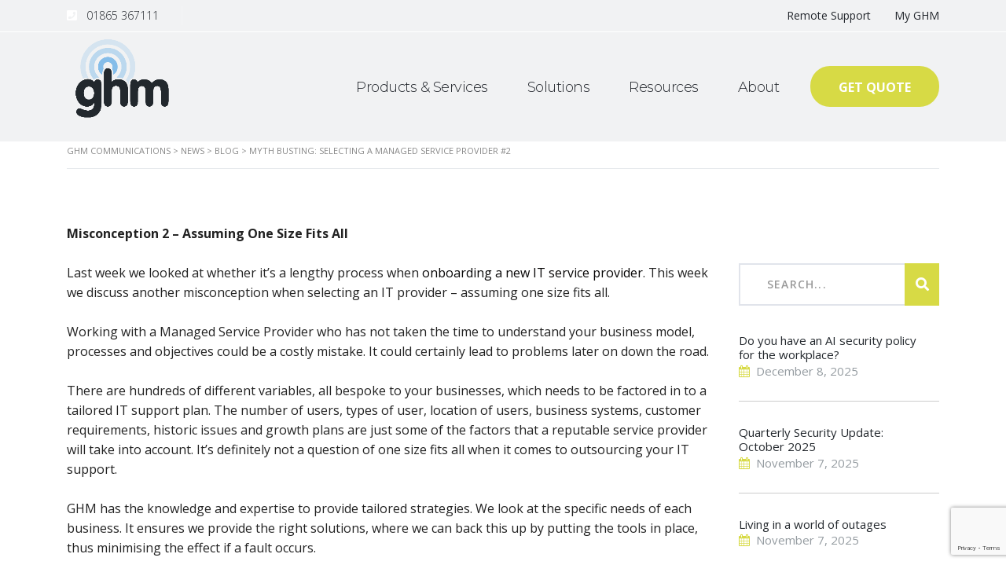

--- FILE ---
content_type: text/html; charset=UTF-8
request_url: https://ghmcommunications.com/myth-busting-selecting-a-managed-service-provider-2/
body_size: 14193
content:
<!DOCTYPE html>
<html lang="en-GB" id="main_html">
<head>
	    <meta charset="UTF-8">
    <meta name="viewport" content="width=device-width, initial-scale=1">
    <link rel="profile" href="https://gmpg.org/xfn/11">
    <link rel="pingback" href="https://ghmcommunications.com/xmlrpc.php">
    <meta http-equiv="x-dns-prefetch-control" content="on">
	<link rel="dns-prefetch" href="//www.google.co.uk" />
	<link rel="dns-prefetch" href="//www.google.com" />
	<link rel="dns-prefetch" href="//www.google-analytics.com" />
	<link rel="dns-prefetch" href="//www.googletagmanager.com" />
	<link rel="dns-prefetch" href="//www.gstatic.com" />
	<link rel="dns-prefetch" href="//translate.googleapis.com" /><meta name='robots' content='index, follow, max-image-preview:large, max-snippet:-1, max-video-preview:-1' />
<meta name="dlm-version" content="5.1.6">
	<!-- This site is optimized with the Yoast SEO plugin v25.6 - https://yoast.com/wordpress/plugins/seo/ -->
	<title>Myth Busting: Selecting a Managed Service Provider #2</title>
	<meta name="description" content="Work with a Managed Service Provider who takes the time to understand your business model, processes and objectives" />
	<link rel="canonical" href="https://ghmcommunications.com/myth-busting-selecting-a-managed-service-provider-2/" />
	<meta property="og:locale" content="en_GB" />
	<meta property="og:type" content="article" />
	<meta property="og:title" content="Myth Busting: Selecting a Managed Service Provider #2" />
	<meta property="og:description" content="Work with a Managed Service Provider who takes the time to understand your business model, processes and objectives" />
	<meta property="og:url" content="https://ghmcommunications.com/myth-busting-selecting-a-managed-service-provider-2/" />
	<meta property="og:site_name" content="GHM Communications" />
	<meta property="article:publisher" content="https://www.facebook.com/ghmcomms/" />
	<meta property="article:published_time" content="2022-06-30T11:41:38+00:00" />
	<meta property="article:modified_time" content="2024-02-19T16:05:13+00:00" />
	<meta property="og:image" content="https://ghmcommunications.com/wp-content/uploads/2020/09/GHM-logo-png.png" />
	<meta property="og:image:width" content="438" />
	<meta property="og:image:height" content="425" />
	<meta property="og:image:type" content="image/png" />
	<meta name="author" content="Jo Love" />
	<meta name="twitter:card" content="summary_large_image" />
	<meta name="twitter:creator" content="@ghmcomms" />
	<meta name="twitter:site" content="@ghmcomms" />
	<script type="application/ld+json" class="yoast-schema-graph">{"@context":"https://schema.org","@graph":[{"@type":"Article","@id":"https://ghmcommunications.com/myth-busting-selecting-a-managed-service-provider-2/#article","isPartOf":{"@id":"https://ghmcommunications.com/myth-busting-selecting-a-managed-service-provider-2/"},"author":{"name":"Jo Love","@id":"https://ghmcommunications.com/#/schema/person/46128c544a1bf7ca5ddd22b7853440e8"},"headline":"Myth Busting: Selecting a Managed Service Provider #2","datePublished":"2022-06-30T11:41:38+00:00","dateModified":"2024-02-19T16:05:13+00:00","mainEntityOfPage":{"@id":"https://ghmcommunications.com/myth-busting-selecting-a-managed-service-provider-2/"},"wordCount":241,"publisher":{"@id":"https://ghmcommunications.com/#organization"},"articleSection":["Blog","Business","IT Managed Services","IT Support","Tips and advice"],"inLanguage":"en-GB"},{"@type":"WebPage","@id":"https://ghmcommunications.com/myth-busting-selecting-a-managed-service-provider-2/","url":"https://ghmcommunications.com/myth-busting-selecting-a-managed-service-provider-2/","name":"Myth Busting: Selecting a Managed Service Provider #2","isPartOf":{"@id":"https://ghmcommunications.com/#website"},"datePublished":"2022-06-30T11:41:38+00:00","dateModified":"2024-02-19T16:05:13+00:00","description":"Work with a Managed Service Provider who takes the time to understand your business model, processes and objectives","breadcrumb":{"@id":"https://ghmcommunications.com/myth-busting-selecting-a-managed-service-provider-2/#breadcrumb"},"inLanguage":"en-GB","potentialAction":[{"@type":"ReadAction","target":["https://ghmcommunications.com/myth-busting-selecting-a-managed-service-provider-2/"]}]},{"@type":"BreadcrumbList","@id":"https://ghmcommunications.com/myth-busting-selecting-a-managed-service-provider-2/#breadcrumb","itemListElement":[{"@type":"ListItem","position":1,"name":"Home","item":"https://ghmcommunications.com/"},{"@type":"ListItem","position":2,"name":"News","item":"https://ghmcommunications.com/news/"},{"@type":"ListItem","position":3,"name":"Myth Busting: Selecting a Managed Service Provider #2"}]},{"@type":"WebSite","@id":"https://ghmcommunications.com/#website","url":"https://ghmcommunications.com/","name":"GHM Communications","description":"Telephony &amp; IT Support","publisher":{"@id":"https://ghmcommunications.com/#organization"},"potentialAction":[{"@type":"SearchAction","target":{"@type":"EntryPoint","urlTemplate":"https://ghmcommunications.com/?s={search_term_string}"},"query-input":{"@type":"PropertyValueSpecification","valueRequired":true,"valueName":"search_term_string"}}],"inLanguage":"en-GB"},{"@type":"Organization","@id":"https://ghmcommunications.com/#organization","name":"GHM Communications","alternateName":"GHM","url":"https://ghmcommunications.com/","logo":{"@type":"ImageObject","inLanguage":"en-GB","@id":"https://ghmcommunications.com/#/schema/logo/image/","url":"https://ghmcommunications.com/wp-content/uploads/2020/09/GHM-logo-png.png","contentUrl":"https://ghmcommunications.com/wp-content/uploads/2020/09/GHM-logo-png.png","width":438,"height":425,"caption":"GHM Communications"},"image":{"@id":"https://ghmcommunications.com/#/schema/logo/image/"},"sameAs":["https://www.facebook.com/ghmcomms/","https://x.com/ghmcomms","https://www.linkedin.com/company/ghm-communications","https://www.youtube.com/channel/UCpy6pYC1BVM_K-jIsLokwkA/videos"]},{"@type":"Person","@id":"https://ghmcommunications.com/#/schema/person/46128c544a1bf7ca5ddd22b7853440e8","name":"Jo Love"}]}</script>
	<!-- / Yoast SEO plugin. -->


<link rel='dns-prefetch' href='//fonts.googleapis.com' />
<link rel="alternate" type="application/rss+xml" title="GHM Communications &raquo; Feed" href="https://ghmcommunications.com/feed/" />
<link rel='stylesheet' id='wp-block-library-css' href='https://ghmcommunications.com/wp-includes/css/dist/block-library/style.min.css?ver=6.6.4' media='all' />
<style id='classic-theme-styles-inline-css'>
/*! This file is auto-generated */
.wp-block-button__link{color:#fff;background-color:#32373c;border-radius:9999px;box-shadow:none;text-decoration:none;padding:calc(.667em + 2px) calc(1.333em + 2px);font-size:1.125em}.wp-block-file__button{background:#32373c;color:#fff;text-decoration:none}
</style>
<style id='global-styles-inline-css'>
:root{--wp--preset--aspect-ratio--square: 1;--wp--preset--aspect-ratio--4-3: 4/3;--wp--preset--aspect-ratio--3-4: 3/4;--wp--preset--aspect-ratio--3-2: 3/2;--wp--preset--aspect-ratio--2-3: 2/3;--wp--preset--aspect-ratio--16-9: 16/9;--wp--preset--aspect-ratio--9-16: 9/16;--wp--preset--color--black: #000000;--wp--preset--color--cyan-bluish-gray: #abb8c3;--wp--preset--color--white: #ffffff;--wp--preset--color--pale-pink: #f78da7;--wp--preset--color--vivid-red: #cf2e2e;--wp--preset--color--luminous-vivid-orange: #ff6900;--wp--preset--color--luminous-vivid-amber: #fcb900;--wp--preset--color--light-green-cyan: #7bdcb5;--wp--preset--color--vivid-green-cyan: #00d084;--wp--preset--color--pale-cyan-blue: #8ed1fc;--wp--preset--color--vivid-cyan-blue: #0693e3;--wp--preset--color--vivid-purple: #9b51e0;--wp--preset--gradient--vivid-cyan-blue-to-vivid-purple: linear-gradient(135deg,rgba(6,147,227,1) 0%,rgb(155,81,224) 100%);--wp--preset--gradient--light-green-cyan-to-vivid-green-cyan: linear-gradient(135deg,rgb(122,220,180) 0%,rgb(0,208,130) 100%);--wp--preset--gradient--luminous-vivid-amber-to-luminous-vivid-orange: linear-gradient(135deg,rgba(252,185,0,1) 0%,rgba(255,105,0,1) 100%);--wp--preset--gradient--luminous-vivid-orange-to-vivid-red: linear-gradient(135deg,rgba(255,105,0,1) 0%,rgb(207,46,46) 100%);--wp--preset--gradient--very-light-gray-to-cyan-bluish-gray: linear-gradient(135deg,rgb(238,238,238) 0%,rgb(169,184,195) 100%);--wp--preset--gradient--cool-to-warm-spectrum: linear-gradient(135deg,rgb(74,234,220) 0%,rgb(151,120,209) 20%,rgb(207,42,186) 40%,rgb(238,44,130) 60%,rgb(251,105,98) 80%,rgb(254,248,76) 100%);--wp--preset--gradient--blush-light-purple: linear-gradient(135deg,rgb(255,206,236) 0%,rgb(152,150,240) 100%);--wp--preset--gradient--blush-bordeaux: linear-gradient(135deg,rgb(254,205,165) 0%,rgb(254,45,45) 50%,rgb(107,0,62) 100%);--wp--preset--gradient--luminous-dusk: linear-gradient(135deg,rgb(255,203,112) 0%,rgb(199,81,192) 50%,rgb(65,88,208) 100%);--wp--preset--gradient--pale-ocean: linear-gradient(135deg,rgb(255,245,203) 0%,rgb(182,227,212) 50%,rgb(51,167,181) 100%);--wp--preset--gradient--electric-grass: linear-gradient(135deg,rgb(202,248,128) 0%,rgb(113,206,126) 100%);--wp--preset--gradient--midnight: linear-gradient(135deg,rgb(2,3,129) 0%,rgb(40,116,252) 100%);--wp--preset--font-size--small: 13px;--wp--preset--font-size--medium: 20px;--wp--preset--font-size--large: 36px;--wp--preset--font-size--x-large: 42px;--wp--preset--spacing--20: 0.44rem;--wp--preset--spacing--30: 0.67rem;--wp--preset--spacing--40: 1rem;--wp--preset--spacing--50: 1.5rem;--wp--preset--spacing--60: 2.25rem;--wp--preset--spacing--70: 3.38rem;--wp--preset--spacing--80: 5.06rem;--wp--preset--shadow--natural: 6px 6px 9px rgba(0, 0, 0, 0.2);--wp--preset--shadow--deep: 12px 12px 50px rgba(0, 0, 0, 0.4);--wp--preset--shadow--sharp: 6px 6px 0px rgba(0, 0, 0, 0.2);--wp--preset--shadow--outlined: 6px 6px 0px -3px rgba(255, 255, 255, 1), 6px 6px rgba(0, 0, 0, 1);--wp--preset--shadow--crisp: 6px 6px 0px rgba(0, 0, 0, 1);}:where(.is-layout-flex){gap: 0.5em;}:where(.is-layout-grid){gap: 0.5em;}body .is-layout-flex{display: flex;}.is-layout-flex{flex-wrap: wrap;align-items: center;}.is-layout-flex > :is(*, div){margin: 0;}body .is-layout-grid{display: grid;}.is-layout-grid > :is(*, div){margin: 0;}:where(.wp-block-columns.is-layout-flex){gap: 2em;}:where(.wp-block-columns.is-layout-grid){gap: 2em;}:where(.wp-block-post-template.is-layout-flex){gap: 1.25em;}:where(.wp-block-post-template.is-layout-grid){gap: 1.25em;}.has-black-color{color: var(--wp--preset--color--black) !important;}.has-cyan-bluish-gray-color{color: var(--wp--preset--color--cyan-bluish-gray) !important;}.has-white-color{color: var(--wp--preset--color--white) !important;}.has-pale-pink-color{color: var(--wp--preset--color--pale-pink) !important;}.has-vivid-red-color{color: var(--wp--preset--color--vivid-red) !important;}.has-luminous-vivid-orange-color{color: var(--wp--preset--color--luminous-vivid-orange) !important;}.has-luminous-vivid-amber-color{color: var(--wp--preset--color--luminous-vivid-amber) !important;}.has-light-green-cyan-color{color: var(--wp--preset--color--light-green-cyan) !important;}.has-vivid-green-cyan-color{color: var(--wp--preset--color--vivid-green-cyan) !important;}.has-pale-cyan-blue-color{color: var(--wp--preset--color--pale-cyan-blue) !important;}.has-vivid-cyan-blue-color{color: var(--wp--preset--color--vivid-cyan-blue) !important;}.has-vivid-purple-color{color: var(--wp--preset--color--vivid-purple) !important;}.has-black-background-color{background-color: var(--wp--preset--color--black) !important;}.has-cyan-bluish-gray-background-color{background-color: var(--wp--preset--color--cyan-bluish-gray) !important;}.has-white-background-color{background-color: var(--wp--preset--color--white) !important;}.has-pale-pink-background-color{background-color: var(--wp--preset--color--pale-pink) !important;}.has-vivid-red-background-color{background-color: var(--wp--preset--color--vivid-red) !important;}.has-luminous-vivid-orange-background-color{background-color: var(--wp--preset--color--luminous-vivid-orange) !important;}.has-luminous-vivid-amber-background-color{background-color: var(--wp--preset--color--luminous-vivid-amber) !important;}.has-light-green-cyan-background-color{background-color: var(--wp--preset--color--light-green-cyan) !important;}.has-vivid-green-cyan-background-color{background-color: var(--wp--preset--color--vivid-green-cyan) !important;}.has-pale-cyan-blue-background-color{background-color: var(--wp--preset--color--pale-cyan-blue) !important;}.has-vivid-cyan-blue-background-color{background-color: var(--wp--preset--color--vivid-cyan-blue) !important;}.has-vivid-purple-background-color{background-color: var(--wp--preset--color--vivid-purple) !important;}.has-black-border-color{border-color: var(--wp--preset--color--black) !important;}.has-cyan-bluish-gray-border-color{border-color: var(--wp--preset--color--cyan-bluish-gray) !important;}.has-white-border-color{border-color: var(--wp--preset--color--white) !important;}.has-pale-pink-border-color{border-color: var(--wp--preset--color--pale-pink) !important;}.has-vivid-red-border-color{border-color: var(--wp--preset--color--vivid-red) !important;}.has-luminous-vivid-orange-border-color{border-color: var(--wp--preset--color--luminous-vivid-orange) !important;}.has-luminous-vivid-amber-border-color{border-color: var(--wp--preset--color--luminous-vivid-amber) !important;}.has-light-green-cyan-border-color{border-color: var(--wp--preset--color--light-green-cyan) !important;}.has-vivid-green-cyan-border-color{border-color: var(--wp--preset--color--vivid-green-cyan) !important;}.has-pale-cyan-blue-border-color{border-color: var(--wp--preset--color--pale-cyan-blue) !important;}.has-vivid-cyan-blue-border-color{border-color: var(--wp--preset--color--vivid-cyan-blue) !important;}.has-vivid-purple-border-color{border-color: var(--wp--preset--color--vivid-purple) !important;}.has-vivid-cyan-blue-to-vivid-purple-gradient-background{background: var(--wp--preset--gradient--vivid-cyan-blue-to-vivid-purple) !important;}.has-light-green-cyan-to-vivid-green-cyan-gradient-background{background: var(--wp--preset--gradient--light-green-cyan-to-vivid-green-cyan) !important;}.has-luminous-vivid-amber-to-luminous-vivid-orange-gradient-background{background: var(--wp--preset--gradient--luminous-vivid-amber-to-luminous-vivid-orange) !important;}.has-luminous-vivid-orange-to-vivid-red-gradient-background{background: var(--wp--preset--gradient--luminous-vivid-orange-to-vivid-red) !important;}.has-very-light-gray-to-cyan-bluish-gray-gradient-background{background: var(--wp--preset--gradient--very-light-gray-to-cyan-bluish-gray) !important;}.has-cool-to-warm-spectrum-gradient-background{background: var(--wp--preset--gradient--cool-to-warm-spectrum) !important;}.has-blush-light-purple-gradient-background{background: var(--wp--preset--gradient--blush-light-purple) !important;}.has-blush-bordeaux-gradient-background{background: var(--wp--preset--gradient--blush-bordeaux) !important;}.has-luminous-dusk-gradient-background{background: var(--wp--preset--gradient--luminous-dusk) !important;}.has-pale-ocean-gradient-background{background: var(--wp--preset--gradient--pale-ocean) !important;}.has-electric-grass-gradient-background{background: var(--wp--preset--gradient--electric-grass) !important;}.has-midnight-gradient-background{background: var(--wp--preset--gradient--midnight) !important;}.has-small-font-size{font-size: var(--wp--preset--font-size--small) !important;}.has-medium-font-size{font-size: var(--wp--preset--font-size--medium) !important;}.has-large-font-size{font-size: var(--wp--preset--font-size--large) !important;}.has-x-large-font-size{font-size: var(--wp--preset--font-size--x-large) !important;}
:where(.wp-block-post-template.is-layout-flex){gap: 1.25em;}:where(.wp-block-post-template.is-layout-grid){gap: 1.25em;}
:where(.wp-block-columns.is-layout-flex){gap: 2em;}:where(.wp-block-columns.is-layout-grid){gap: 2em;}
:root :where(.wp-block-pullquote){font-size: 1.5em;line-height: 1.6;}
</style>
<link rel='stylesheet' id='contact-form-7-css' href='https://ghmcommunications.com/wp-content/plugins/contact-form-7/includes/css/styles.css?ver=6.0.6' media='all' />
<link rel='stylesheet' id='stm-stmicons-css' href='https://ghmcommunications.com/wp-content/uploads/stm_fonts/stmicons/stmicons.css?ver=1.0.1' media='all' />
<link rel='stylesheet' id='stm-stmicons_company-css' href='https://ghmcommunications.com/wp-content/uploads/stm_fonts/stmicons/company/stmicons.css?ver=1.0.1' media='all' />
<link rel='stylesheet' id='stm-stmicons_consulting-css' href='https://ghmcommunications.com/wp-content/uploads/stm_fonts/stmicons/consulting/stmicons.css?ver=1.0.1' media='all' />
<link rel='stylesheet' id='stm-stmicons_feather-css' href='https://ghmcommunications.com/wp-content/uploads/stm_fonts/stmicons/feather/stmicons.css?ver=1.0.1' media='all' />
<link rel='stylesheet' id='stm-stmicons_icomoon-css' href='https://ghmcommunications.com/wp-content/uploads/stm_fonts/stmicons/icomoon/stmicons.css?ver=1.0.1' media='all' />
<link rel='stylesheet' id='stm-stmicons_linear-css' href='https://ghmcommunications.com/wp-content/uploads/stm_fonts/stmicons/linear/stmicons.css?ver=1.0.1' media='all' />
<link rel='stylesheet' id='stm-stmicons_vicons-css' href='https://ghmcommunications.com/wp-content/uploads/stm_fonts/stmicons/vicons/stmicons.css?ver=1.0.1' media='all' />
<link rel='stylesheet' id='stm_megamenu-css' href='https://ghmcommunications.com/wp-content/plugins/stm-configurations/megamenu/assets/css/megamenu.css?ver=1.2' media='all' />
<link rel='stylesheet' id='wp-event-manager-frontend-css' href='https://ghmcommunications.com/wp-content/plugins/wp-event-manager/assets/css/frontend.min.css?ver=6.6.4' media='all' />
<link rel='stylesheet' id='wp-event-manager-jquery-ui-css-css' href='https://ghmcommunications.com/wp-content/plugins/wp-event-manager/assets/js/jquery-ui/jquery-ui.css?ver=6.6.4' media='all' />
<link rel='stylesheet' id='wp-event-manager-jquery-timepicker-css-css' href='https://ghmcommunications.com/wp-content/plugins/wp-event-manager/assets/js/jquery-timepicker/jquery.timepicker.min.css?ver=6.6.4' media='all' />
<link rel='stylesheet' id='wp-event-manager-grid-style-css' href='https://ghmcommunications.com/wp-content/plugins/wp-event-manager/assets/css/wpem-grid.min.css?ver=6.6.4' media='all' />
<link rel='stylesheet' id='wp-event-manager-font-style-css' href='https://ghmcommunications.com/wp-content/plugins/wp-event-manager/assets/fonts/style.css?ver=6.6.4' media='all' />
<link rel='stylesheet' id='wpcf7-redirect-script-frontend-css' href='https://ghmcommunications.com/wp-content/plugins/wpcf7-redirect/build/assets/frontend-script.css?ver=2c532d7e2be36f6af233' media='all' />
<link rel='stylesheet' id='js_composer_front-css' href='https://ghmcommunications.com/wp-content/plugins/js_composer/assets/css/js_composer.min.css?ver=7.9' media='all' />
<link rel='stylesheet' id='stm_default_google_font-css' href='https://fonts.googleapis.com/css?family=Open+Sans%3A100%2C200%2C300%2C400%2C400i%2C500%2C600%2C700%2C800%2C900%7CMontserrat%3A100%2C200%2C300%2C400%2C400i%2C500%2C600%2C700%2C800%2C900&#038;ver=3.4.7#038;subset=latin%2Clatin-ext' media='all' />
<link rel='stylesheet' id='pearl-theme-styles-css' href='https://ghmcommunications.com/wp-content/themes/pearl/assets/css/app.css?ver=3.4.7' media='all' />
<style id='pearl-theme-styles-inline-css'>
.stm_titlebox {
				background-image: url();
		}.stm_titlebox:after {
            background-color: rgba(0, 0, 0, 0.65);
        }.stm_titlebox .stm_titlebox__title,
        .stm_titlebox .stm_titlebox__author,
        .stm_titlebox .stm_titlebox__categories
        {
            color:  #ffffff !important;
        }.stm_titlebox .stm_titlebox__subtitle {
            color: #ffffff;
        }.stm_titlebox .stm_titlebox__inner .stm_separator {
            background-color: #ffffff !important;
        }
</style>
<link rel='stylesheet' id='pearl-theme-custom-styles-css' href='https://ghmcommunications.com/wp-content/uploads/stm_uploads/skin-custom.css?ver=497' media='all' />
<link rel='stylesheet' id='fontawesome-css' href='https://ghmcommunications.com/wp-content/themes/pearl/assets/vendor/font-awesome.min.css?ver=3.4.7' media='all' />
<link rel='stylesheet' id='vc_font_awesome_5_shims-css' href='https://ghmcommunications.com/wp-content/plugins/js_composer/assets/lib/vendor/node_modules/@fortawesome/fontawesome-free/css/v4-shims.min.css?ver=7.9' media='all' />
<link rel='stylesheet' id='vc_font_awesome_5-css' href='https://ghmcommunications.com/wp-content/plugins/js_composer/assets/lib/vendor/node_modules/@fortawesome/fontawesome-free/css/all.min.css?ver=7.9' media='all' />
<link rel='stylesheet' id='pearl-buttons-style-css' href='https://ghmcommunications.com/wp-content/themes/pearl/assets/css/buttons/styles/style_9.css?ver=3.4.7' media='all' />
<link rel='stylesheet' id='pearl-sidebars-style-css' href='https://ghmcommunications.com/wp-content/themes/pearl/assets/css/sidebar/style_19.css?ver=3.4.7' media='all' />
<link rel='stylesheet' id='pearl-forms-style-css' href='https://ghmcommunications.com/wp-content/themes/pearl/assets/css/form/style_16.css?ver=3.4.7' media='all' />
<link rel='stylesheet' id='pearl-blockquote-style-css' href='https://ghmcommunications.com/wp-content/themes/pearl/assets/css/blockquote/style_3.css?ver=3.4.7' media='all' />
<link rel='stylesheet' id='pearl-post-style-css' href='https://ghmcommunications.com/wp-content/themes/pearl/assets/css/post/style_2.css?ver=3.4.7' media='all' />
<link rel='stylesheet' id='pearl-pagination-style-css' href='https://ghmcommunications.com/wp-content/themes/pearl/assets/css/pagination/style_17.css?ver=3.4.7' media='all' />
<link rel='stylesheet' id='pearl-list-style-css' href='https://ghmcommunications.com/wp-content/themes/pearl/assets/css/lists/style_3.css?ver=3.4.7' media='all' />
<link rel='stylesheet' id='pearl-tabs-style-css' href='https://ghmcommunications.com/wp-content/themes/pearl/assets/css/tabs/style_5.css?ver=3.4.7' media='all' />
<link rel='stylesheet' id='pearl-tour-style-css' href='https://ghmcommunications.com/wp-content/themes/pearl/assets/css/tour/style_1.css?ver=3.4.7' media='all' />
<link rel='stylesheet' id='pearl-accordions-style-css' href='https://ghmcommunications.com/wp-content/themes/pearl/assets/css/accordion/style_2.css?ver=3.4.7' media='all' />
<link rel='stylesheet' id='bootstrap-datepicker3-css' href='https://ghmcommunications.com/wp-content/themes/pearl/assets/css/vendors/bootstrap-datepicker3.css?ver=3.4.7' media='all' />
<link rel='stylesheet' id='pearl-header-style-css' href='https://ghmcommunications.com/wp-content/themes/pearl/assets/css/header/style_19.css?ver=3.4.7' media='all' />
<link rel='stylesheet' id='pearl-footer-style-css' href='https://ghmcommunications.com/wp-content/themes/pearl/assets/css/footer/style_1.css?ver=3.4.7' media='all' />
<link rel='stylesheet' id='pearl-titlebox-style-css' href='https://ghmcommunications.com/wp-content/themes/pearl/assets/css/titlebox/style_3.css?ver=3.4.7' media='all' />
<link rel='stylesheet' id='coderra-styles-css' href='https://ghmcommunications.com/wp-content/plugins/coderra-seo-optimisations/css/styles.css?ver=1854849410125354' media='all' />
<!--n2css--><!--n2js--><script src="https://ghmcommunications.com/wp-includes/js/jquery/jquery.min.js?ver=3.7.1" id="jquery-core-js" type="6fbe69da38d02dbca75f4de7-text/javascript"></script>
<script src="https://ghmcommunications.com/wp-includes/js/jquery/jquery-migrate.min.js?ver=3.4.1" id="jquery-migrate-js" type="6fbe69da38d02dbca75f4de7-text/javascript"></script>
<script src="https://ghmcommunications.com/wp-content/plugins/stm-configurations/megamenu/assets/js/megamenu.js?ver=1.2" id="stm_megamenu-js" type="6fbe69da38d02dbca75f4de7-text/javascript"></script>
<script type="6fbe69da38d02dbca75f4de7-text/javascript"></script><link rel="alternate" title="oEmbed (JSON)" type="application/json+oembed" href="https://ghmcommunications.com/wp-json/oembed/1.0/embed?url=https%3A%2F%2Fghmcommunications.com%2Fmyth-busting-selecting-a-managed-service-provider-2%2F" />
<link rel="alternate" title="oEmbed (XML)" type="text/xml+oembed" href="https://ghmcommunications.com/wp-json/oembed/1.0/embed?url=https%3A%2F%2Fghmcommunications.com%2Fmyth-busting-selecting-a-managed-service-provider-2%2F&#038;format=xml" />
<meta name="google-site-verification" content="7xy_APouAMCPLtsqJ1hhka2pq2nD2omxtkSAVh0m51Q" />

<!-- Global site tag (gtag.js) - Google Analytics -->
<script async src="https://www.googletagmanager.com/gtag/js?id=UA-1309037-1" type="6fbe69da38d02dbca75f4de7-text/javascript"></script>
<script type="6fbe69da38d02dbca75f4de7-text/javascript">
  window.dataLayer = window.dataLayer || [];
  function gtag(){dataLayer.push(arguments);}
  gtag('js', new Date());

  gtag('config', 'UA-1309037-1');
</script>

<script type="6fbe69da38d02dbca75f4de7-text/javascript">
_linkedin_partner_id = "3575841";
window._linkedin_data_partner_ids = window._linkedin_data_partner_ids || [];
window._linkedin_data_partner_ids.push(_linkedin_partner_id);
</script><script type="6fbe69da38d02dbca75f4de7-text/javascript">
(function(l) {
if (!l){window.lintrk = function(a,b){window.lintrk.q.push([a,b])};
window.lintrk.q=[]}
var s = document.getElementsByTagName("script")[0];
var b = document.createElement("script");
b.type = "text/javascript";b.async = true;
b.src = "https://snap.licdn.com/li.lms-analytics/insight.min.js";
s.parentNode.insertBefore(b, s);})(window.lintrk);
</script>
<noscript>
<img height="1" width="1" style="display:none;" alt="" src="https://px.ads.linkedin.com/collect/?pid=3575841&fmt=gif" />
</noscript>

<!-- Google Tag Manager -->
<script type="6fbe69da38d02dbca75f4de7-text/javascript">(function(w,d,s,l,i){w[l]=w[l]||[];w[l].push({'gtm.start':
new Date().getTime(),event:'gtm.js'});var f=d.getElementsByTagName(s)[0],
j=d.createElement(s),dl=l!='dataLayer'?'&l='+l:'';j.async=true;j.src=
'https://www.googletagmanager.com/gtm.js?id='+i+dl;f.parentNode.insertBefore(j,f);
})(window,document,'script','dataLayer','GTM-N63D8WTX');</script>
<!-- End Google Tag Manager -->	<script type="6fbe69da38d02dbca75f4de7-text/javascript">
      var pearl_load_post_type_gallery = '61a149f450';
      var pearl_load_more_posts = 'ec8c980f2d';
      var pearl_load_album = '49cecf9030';
      var pearl_donate = 'b9114b47e4';
      var pearl_load_splash_album = '0c3ca05d5b';
      var pearl_load_portfolio = 'f148f6e653';
      var pearl_load_posts_list = '7971f05547';
      var pearl_woo_quick_view = '8900ee6e5b';
      var pearl_update_custom_styles_admin = 'd5c4ad3db5';
      var pearl_like_dislike = '7c17920880';
      var stm_ajax_add_review = '81a9da2eaa';
      var pearl_install_plugin = '652ae2fb86';
      var pearl_get_thumbnail = '2ce25b19ff';
      var pearl_save_settings = '9bd4b43709';

      var stm_ajaxurl = 'https://ghmcommunications.com/wp-admin/admin-ajax.php';
      var stm_site_width = 1110;
      var stm_date_format = 'MM d, yy';
      var stm_time_format = 'h:mm p';
	        var stm_site_paddings = 0;
      if (window.innerWidth < 1300) stm_site_paddings = 0;
      var stm_sticky = '';
	</script>
	<meta name="generator" content="Powered by WPBakery Page Builder - drag and drop page builder for WordPress."/>
<link rel="icon" href="https://ghmcommunications.com/wp-content/uploads/2023/01/cropped-GHM-avatar-32x32.png" sizes="32x32" />
<link rel="icon" href="https://ghmcommunications.com/wp-content/uploads/2023/01/cropped-GHM-avatar-192x192.png" sizes="192x192" />
<link rel="apple-touch-icon" href="https://ghmcommunications.com/wp-content/uploads/2023/01/cropped-GHM-avatar-180x180.png" />
<meta name="msapplication-TileImage" content="https://ghmcommunications.com/wp-content/uploads/2023/01/cropped-GHM-avatar-270x270.png" />
		<style id="wp-custom-css">
			.stm-header {
    margin-bottom: 0;
}

.stm-header .stm-logo img {
	margin-top: -24px;
}

.postid-25852 .stm-header,
.page-id-25852 .stm-header,
.page-id-25852 .stm-header { 
margin-bottom: 0;
}

.postid-25861 .stm-header,
.page-id-25861 .stm-header,
.page-id-25861 .stm-header { 
margin-bottom: 0;
}

.page-id-24452 .stm-header,
.page-id-24213 .stm-header { 
display: none;
}


.stm_slider_thumbs_container ul.stm_slider_thumbs_list li.stm_slide_thumb.active .stm_slide_thumb_content,.stm_slider_thumbs_container ul.stm_slider_thumbs_list li.stm_slide_thumb.active .stm_slide_thumb_body .stm_slide_thumb_heading {
	color: #000 !important;
}

.stm_layout_company.stm_form_style_2 form:not(#commentform) [type=submit], .stm_layout_company.stm_form_style_2 .stm_wpcf7_submit {
padding: 16px 34px !important;
}

body.stm_layout_company.stm_form_style_2 [type=submit],
body.blog.stm_layout_company.stm_form_style_2 form:not(#commentform) [type=submit]{ padding: 0 75px 0 25px !important;}

.wpb_text_column ul li:before{
	display: none;
}

.stm_lists_style_3 .wpb_text_column ul li{
	display: list-item !important;
	list-style: disc;
}

.wpcf7-form-control-wrap {

    margin: 0;

}

.vc_custom_1600785112988{

border-top-color: #f0f !important

border-bottom-color: #f0f !important

}

.wpcf7-form .wpcf7-response-output.wpcf7-validation-errors {
    color: #D8000C;
    background-color: #FFBABA;
    border: 0;
    padding: 10px;
}
.wpcf7-form .wpcf7-response-output.wpcf7-mail-sent-ok {
    color: #4F8A10;
    background-color: #DFF2BF;
    border: 0;
    padding: 10px;
}
div.wpcf7-mail-sent-ok:before,div.wpcf7-validation-errors:before {
    font: 26px/30px FontAwesome;
    margin-right: 16px;
    vertical-align: middle;
}
div.wpcf7-mail-sent-ok:before {
    content:'\f00c';
}
div.wpcf7-validation-errors:before {
    content:'\f057';
}
body.page-id-1713.stm_layout_company.stm_form_style_2 [type=submit] {
        padding: 16px 34px !important;
}

aside.widget.stm_widget_post_type_list.vc_custom_1600785112988 {

    border-top-color: grey !important;

    border-top-style: solid !important;

    border-bottom-color: grey !important;

}

.stm_testimonials.vc_custom_1519377819221.stm_testimonials_style_4 {
border-bottom-color: grey !important;
}

body.page-id-1895.stm_layout_company.stm_form_style_2 [type=submit] {

    padding: 16px 34px !important; 

}

body.page-id-2270.stm_layout_company.stm_form_style_2 [type=submit] {

    padding: 16px 34px !important; 

}

.link-disabled > a {
	pointer-events: none;
}

.stm_transparent_header_disabled .stm_titlebox_style_3,
.page-id-13582 .stm_titlebox_style_3,
.page-id-13822 .stm_titlebox_style_3 {
    padding: 20px 0 0 0;
}

.page-id-13822 .stm_titlebox_style_3 {
	background-color: #fff !important;
}

ul.list-style-none li {
	list-style: none !important;
}

.mb-0 {
margin-bottom: 0;
}

.brand-blue {
	color: #65beec;
}

.stm-header .pearl_is_sticky.pearl_sticked .logo:nth-child(1) {
    display: block !important;
}

		</style>
		<noscript><style> .wpb_animate_when_almost_visible { opacity: 1; }</style></noscript>    </head>
<body class="post-template-default single single-post postid-17543 single-format-standard  stm_title_box_disabled stm_form_style_16 stm_breadcrumbs_enabled stm_pagination_style_17 stm_blockquote_style_3 stm_lists_style_3 stm_sidebar_style_19 stm_header_style_19 stm_post_style_2 stm_tabs_style_5 stm_tour_style_1 stm_buttons_style_9 stm_accordions_style_2 stm_projects_style_default stm_events_layout_1 stm_footer_layout_1 error_page_style_4 stm_shop_layout_business stm_products_style_1 stm_header_sticky_1 stm_post_view_list stm_sticky_header_mobile stm_layout_company pearl wpb-js-composer js-comp-ver-7.9 vc_responsive" ontouchstart="if (!window.__cfRLUnblockHandlers) return false; true" data-cf-modified-6fbe69da38d02dbca75f4de7-="">
    <!-- Google Tag Manager (noscript) -->
<noscript><iframe src="https://www.googletagmanager.com/ns.html?id=GTM-N63D8WTX"
height="0" width="0" style="display:none;visibility:hidden"></iframe></noscript>
<!-- End Google Tag Manager (noscript) -->    	    <div id="wrapper">
                
    <div class="stm-header">
					                <div class="stm-header__row_color stm-header__row_color_top">
					                    <div class="container">
                        <div class="stm-header__row stm-header__row_top">
							                                    <div class="stm-header__cell stm-header__cell_left">
										                                                <div class="stm-header__element object1370 stm-header__element_">
													    <div class="stm-icontext">
                    <i class="stm-icontext__icon mtc fa fa-phone-square fsz_15"></i>
                            <span class="stm-icontext__text fsz_14">
                01865 367111            </span>
            </div>
                                                </div>
											                                    </div>
								                                    <div class="stm-header__cell stm-header__cell_right">
										                                                <div class="stm-header__element object509 stm-header__element_">
													    <div class="stm-text fwn" style="font-size:14px!important;">
        <a href=\"https://cmd-ghmcommunications.screenconnect.com/\">Remote Support</a>    </div>
                                                </div>
											                                                <div class="stm-header__element object576 stm-header__element_">
													    <div class="stm-text fwn" style="font-size:14px!important;">
        <a href=\\\\\\\"https://ghmcomms.myportallogin.co.uk/\\\\\\\">My GHM</a>    </div>
                                                </div>
											                                    </div>
								                        </div>
                    </div>
                </div>
						                <div class="stm-header__row_color stm-header__row_color_center">
					                    <div class="container">
                        <div class="stm-header__row stm-header__row_center">
							                                    <div class="stm-header__cell stm-header__cell_left">
										                                                <div class="stm-header__element object515 stm-header__element_">
													
	<div class="stm-logo">
		<a href="https://ghmcommunications.com/" title="GHM logo on white">
			<img width="669" height="549" src="https://ghmcommunications.com/wp-content/uploads/2023/01/GHMLOGO_ON_WHITE.png" class="logo" alt="GHM logo on white" style="width:140px" />		</a>
	</div>

                                                </div>
											                                    </div>
								                                    <div class="stm-header__cell stm-header__cell_right">
										                                                <div class="stm-header__element object857 stm-header__element_">
													
    <div class="stm-navigation heading_font stm-navigation__default stm-navigation__default stm-navigation__none stm-navigation__" >
        
		
        
        <ul >
			<li id="menu-item-26605" class="menu-item menu-item-type-custom menu-item-object-custom menu-item-has-children menu-item-26605 stm_megamenu stm_megamenu__boxed stm_megamenu_4"><a>Products &#038; Services</a>
<ul class="sub-menu">
	<li id="menu-item-16388" class="menu-item menu-item-type-custom menu-item-object-custom menu-item-has-children menu-item-16388 stm_col_width_default stm_mega_cols_inside_default"><a><i class="stm_megaicon fa fa-arrow-circle-down"></i>Telecoms</a>
	<ul class="sub-menu">
		<li id="menu-item-13336" class="menu-item menu-item-type-custom menu-item-object-custom menu-item-13336 stm_mega_second_col_width_default"><a href="https://ghmcommunications.com/Services/voip-telephony/">VoIP Phone Systems</a></li>
		<li id="menu-item-13335" class="menu-item menu-item-type-custom menu-item-object-custom menu-item-13335 stm_mega_second_col_width_default"><a href="https://ghmcommunications.com/Services/business-phone-systems/">Business Phone Systems</a></li>
		<li id="menu-item-26649" class="menu-item menu-item-type-post_type menu-item-object-page menu-item-26649 stm_mega_second_col_width_default"><a href="https://ghmcommunications.com/give-microsoft-teams-a-voice/">Microsoft Teams Phone</a></li>
		<li id="menu-item-26631" class="menu-item menu-item-type-custom menu-item-object-custom menu-item-26631 stm_mega_second_col_width_default"><a href="https://ghmcommunications.com/Services/business-mobile-phones/">Business Mobile Phones</a></li>
	</ul>
</li>
	<li id="menu-item-16375" class="menu-item menu-item-type-custom menu-item-object-custom menu-item-has-children menu-item-16375 stm_col_width_default stm_mega_cols_inside_default"><a><i class="stm_megaicon fa fa-arrow-circle-down"></i>IT Services</a>
	<ul class="sub-menu">
		<li id="menu-item-17228" class="menu-item menu-item-type-post_type menu-item-object-stm_services menu-item-17228 stm_mega_second_col_width_default"><a href="https://ghmcommunications.com/Services/managed-it-support/">IT Support</a></li>
		<li id="menu-item-17232" class="menu-item menu-item-type-custom menu-item-object-custom menu-item-17232 stm_mega_second_col_width_default"><a href="https://ghmcommunications.com/Services/it-security/">IT Security Bundle</a></li>
		<li id="menu-item-16398" class="menu-item menu-item-type-custom menu-item-object-custom menu-item-16398 stm_mega_second_col_width_default"><a href="https://ghmcommunications.com/Services/business-grade-wifi/">Business WiFi</a></li>
		<li id="menu-item-14089" class="menu-item menu-item-type-custom menu-item-object-custom menu-item-14089 stm_mega_second_col_width_default"><a href="https://ghmcommunications.com/Services/penetration-testing/">Penetration Testing</a></li>
		<li id="menu-item-26466" class="menu-item menu-item-type-custom menu-item-object-custom menu-item-26466 stm_mega_second_col_width_default"><a href="https://ghmcommunications.com/Services/cyber-essentials/">Cyber Essentials</a></li>
	</ul>
</li>
	<li id="menu-item-26608" class="menu-item menu-item-type-custom menu-item-object-custom menu-item-has-children menu-item-26608 stm_col_width_default stm_mega_cols_inside_default"><a><i class="stm_megaicon fa fa-arrow-circle-down"></i>Connectivity</a>
	<ul class="sub-menu">
		<li id="menu-item-26635" class="menu-item menu-item-type-custom menu-item-object-custom menu-item-26635 stm_mega_second_col_width_default"><a href="https://ghmcommunications.com/Services/business-broadband/">Business Broadband</a></li>
		<li id="menu-item-26636" class="menu-item menu-item-type-custom menu-item-object-custom menu-item-26636 stm_mega_second_col_width_default"><a href="https://ghmcommunications.com/Services/leased-lines/">Leased Lines</a></li>
		<li id="menu-item-26634" class="menu-item menu-item-type-custom menu-item-object-custom menu-item-26634 stm_mega_second_col_width_default"><a href="https://ghmcommunications.com/Services/sogea-broadband">SoGEA Broadband</a></li>
		<li id="menu-item-26637" class="menu-item menu-item-type-post_type menu-item-object-page menu-item-26637 stm_mega_second_col_width_default"><a href="https://ghmcommunications.com/the-big-pstn-switch-off-lp/">PSTN Switch Off</a></li>
	</ul>
</li>
	<li id="menu-item-26609" class="menu-item menu-item-type-custom menu-item-object-custom menu-item-has-children menu-item-26609 stm_col_width_default stm_mega_cols_inside_default"><a><i class="stm_megaicon fa fa-arrow-circle-down"></i>Energy</a>
	<ul class="sub-menu">
		<li id="menu-item-14285" class="menu-item menu-item-type-post_type menu-item-object-page menu-item-14285 stm_mega_second_col_width_default"><a href="https://ghmcommunications.com/business-energy/">Energy Price Comparison</a></li>
	</ul>
</li>
</ul>
</li>
<li id="menu-item-26610" class="menu-item menu-item-type-custom menu-item-object-custom menu-item-has-children menu-item-26610 stm_megamenu stm_megamenu__boxed stm_megamenu_3"><a>Solutions</a>
<ul class="sub-menu">
	<li id="menu-item-26611" class="menu-item menu-item-type-custom menu-item-object-custom menu-item-has-children menu-item-26611 stm_col_width_default stm_mega_cols_inside_default"><a><i class="stm_megaicon fa fa-arrow-circle-down"></i>By size</a>
	<ul class="sub-menu">
		<li id="menu-item-26682" class="menu-item menu-item-type-custom menu-item-object-custom menu-item-26682 stm_mega_second_col_width_default"><a href="https://ghmcommunications.com/Services/enterprise/">Enterprise</a></li>
		<li id="menu-item-26685" class="menu-item menu-item-type-custom menu-item-object-custom menu-item-26685 stm_mega_second_col_width_default"><a href="https://ghmcommunications.com/Services/small-midsize/">SMEs</a></li>
	</ul>
</li>
	<li id="menu-item-26612" class="menu-item menu-item-type-custom menu-item-object-custom menu-item-has-children menu-item-26612 stm_col_width_default stm_mega_cols_inside_default"><a><i class="stm_megaicon fa fa-arrow-circle-down"></i>By need</a>
	<ul class="sub-menu">
		<li id="menu-item-26686" class="menu-item menu-item-type-custom menu-item-object-custom menu-item-26686 stm_mega_second_col_width_default"><a href="https://ghmcommunications.com/Services/hybrid-working/">Hybrid Working</a></li>
		<li id="menu-item-26683" class="menu-item menu-item-type-custom menu-item-object-custom menu-item-26683 stm_mega_second_col_width_default"><a href="https://ghmcommunications.com/Services/multisites/">Multisites</a></li>
		<li id="menu-item-26684" class="menu-item menu-item-type-custom menu-item-object-custom menu-item-26684 stm_mega_second_col_width_default"><a href="https://ghmcommunications.com/Services/call-centre/">Call Centre</a></li>
	</ul>
</li>
	<li id="menu-item-16392" class="menu-item menu-item-type-custom menu-item-object-custom menu-item-has-children menu-item-16392 stm_col_width_default stm_mega_cols_inside_default"><a><i class="stm_megaicon fa fa-arrow-circle-down"></i>By industry</a>
	<ul class="sub-menu">
		<li id="menu-item-17221" class="menu-item menu-item-type-post_type menu-item-object-stm_services menu-item-17221 stm_mega_second_col_width_default"><a href="https://ghmcommunications.com/Services/construction/">Construction</a></li>
		<li id="menu-item-17222" class="menu-item menu-item-type-post_type menu-item-object-stm_services menu-item-17222 stm_mega_second_col_width_default"><a href="https://ghmcommunications.com/Services/hospitality-leisure/">Hospitality &#038; Leisure</a></li>
		<li id="menu-item-17223" class="menu-item menu-item-type-post_type menu-item-object-stm_services menu-item-17223 stm_mega_second_col_width_default"><a href="https://ghmcommunications.com/Services/call-centre/">Call Centre</a></li>
		<li id="menu-item-17224" class="menu-item menu-item-type-post_type menu-item-object-stm_services menu-item-17224 stm_mega_second_col_width_default"><a href="https://ghmcommunications.com/Services/professional-services/">Professional Services</a></li>
		<li id="menu-item-17225" class="menu-item menu-item-type-post_type menu-item-object-stm_services menu-item-17225 stm_mega_second_col_width_default"><a href="https://ghmcommunications.com/Services/charities/">Charities</a></li>
		<li id="menu-item-17226" class="menu-item menu-item-type-post_type menu-item-object-stm_services menu-item-17226 stm_mega_second_col_width_default"><a href="https://ghmcommunications.com/Services/education/">Education</a></li>
		<li id="menu-item-17227" class="menu-item menu-item-type-post_type menu-item-object-stm_services menu-item-17227 stm_mega_second_col_width_default"><a href="https://ghmcommunications.com/Services/carehome-healthcare/">Care &#038; Healthcare</a></li>
	</ul>
</li>
</ul>
</li>
<li id="menu-item-23089" class="menu-item menu-item-type-custom menu-item-object-custom menu-item-has-children menu-item-23089"><a>Resources</a>
<ul class="sub-menu">
	<li id="menu-item-3915" class="menu-item menu-item-type-post_type menu-item-object-page current_page_parent menu-item-3915 stm_col_width_default stm_mega_cols_inside_default"><a href="https://ghmcommunications.com/news/">Blog</a></li>
	<li id="menu-item-3920" class="menu-item menu-item-type-post_type menu-item-object-page menu-item-3920 stm_col_width_default stm_mega_cols_inside_default"><a href="https://ghmcommunications.com/about/case-studies/">Customer Stories</a></li>
	<li id="menu-item-53849" class="menu-item menu-item-type-post_type menu-item-object-page menu-item-53849 stm_col_width_default stm_mega_cols_inside_default"><a href="https://ghmcommunications.com/testimonials/">Testimonials</a></li>
	<li id="menu-item-23137" class="menu-item menu-item-type-post_type menu-item-object-page menu-item-23137 stm_col_width_default stm_mega_cols_inside_default"><a href="https://ghmcommunications.com/webinars/">Webinars</a></li>
	<li id="menu-item-23198" class="menu-item menu-item-type-post_type menu-item-object-page menu-item-23198 stm_col_width_default stm_mega_cols_inside_default"><a href="https://ghmcommunications.com/downloads/">Downloads</a></li>
</ul>
</li>
<li id="menu-item-26604" class="menu-item menu-item-type-custom menu-item-object-custom menu-item-has-children menu-item-26604"><a>About</a>
<ul class="sub-menu">
	<li id="menu-item-3919" class="menu-item menu-item-type-post_type menu-item-object-page menu-item-3919 stm_col_width_default stm_mega_cols_inside_default"><a href="https://ghmcommunications.com/about/">About GHM</a></li>
	<li id="menu-item-13213" class="menu-item menu-item-type-post_type menu-item-object-page menu-item-13213 stm_col_width_default stm_mega_cols_inside_default"><a href="https://ghmcommunications.com/about/our-team/">Our Team</a></li>
	<li id="menu-item-18083" class="menu-item menu-item-type-post_type menu-item-object-page menu-item-18083 stm_col_width_default stm_mega_cols_inside_default"><a href="https://ghmcommunications.com/refer-us-and-dine-at-the-ivy/">Refer us</a></li>
	<li id="menu-item-3912" class="menu-item menu-item-type-post_type menu-item-object-page menu-item-3912 stm_col_width_default stm_mega_cols_inside_default"><a href="https://ghmcommunications.com/contact/">Contact</a></li>
</ul>
</li>
        </ul>


		
    </div>

                                                </div>
											                                                <div class="stm-header__element object1207 stm-header__element_btn_solid">
													
    <a href="https://ghmcommunications.com/get-a-free-survey" class="btn btn_primary btn_solid">
        <i class="btn__icon" style=""></i>
        <span class="btn__text">GET QUOTE</span>
    </a>

                                                </div>
											                                    </div>
								                        </div>
                    </div>
                </div>
						    </div>


<div class="stm-header__overlay"></div>

<div class="stm_mobile__header">
    <div class="container">
        <div class="stm_flex stm_flex_center stm_flex_last stm_flex_nowrap">
                            <div class="stm_mobile__logo">
                    <a href="https://ghmcommunications.com/"
                       title="Home">
                        <img src="https://ghmcommunications.com/wp-content/uploads/2023/01/GHMLOGO_ON_WHITE.png"
                             alt="Site Logo"/>
                    </a>
                </div>
                        <div class="stm_mobile__switcher stm_flex_last js_trigger__click"
                 data-element=".stm-header, .stm-header__overlay"
                 data-toggle="false">
                <span class="mbc"></span>
                <span class="mbc"></span>
                <span class="mbc"></span>
            </div>
        </div>
    </div>
</div>
                        
        <div class="site-content">
            <div class="">







<!--Breadcrumbs-->
    <div class="stm_page_bc container">
                <div class="stm_breadcrumbs heading-font">
            <div class="container">
                <span property="itemListElement" typeof="ListItem"><a property="item" typeof="WebPage" title="Go to GHM Communications." href="https://ghmcommunications.com" class="home" ><span property="name">GHM Communications</span></a><meta property="position" content="1"></span> &gt; <span property="itemListElement" typeof="ListItem"><a property="item" typeof="WebPage" title="Go to News." href="https://ghmcommunications.com/news/" class="post-root post post-post" ><span property="name">News</span></a><meta property="position" content="2"></span> &gt; <span property="itemListElement" typeof="ListItem"><a property="item" typeof="WebPage" title="Go to the Blog Category archives." href="https://ghmcommunications.com/category/blog/" class="taxonomy category" ><span property="name">Blog</span></a><meta property="position" content="3"></span> &gt; <span property="itemListElement" typeof="ListItem"><span property="name" class="post post-post current-item">Myth Busting: Selecting a Managed Service Provider #2</span><meta property="url" content="https://ghmcommunications.com/myth-busting-selecting-a-managed-service-provider-2/"><meta property="position" content="4"></span>            </div>
        </div>
        </div>


<div class="container stm_single_post_layout_2">

    <div class="">
        <div class="stm_markup stm_markup_right stm_single_post">

            <div class="stm_markup__content">
                                    <div class="stm_single_post stm_single_post_style_2">

    
	<div class="stm_mgb_60">
    <div class="wpb-content-wrapper"><div class="container vc_container" ><div class="vc_row wpb_row vc_row-fluid"><div class="wpb_column vc_column_container vc_col-sm-12">
	<div class="vc_column-inner">
		<div class="wpb_wrapper">
			
	<div class="wpb_text_column wpb_content_element" >
		<div class="wpb_wrapper">
			<p><strong>Misconception 2 – Assuming One Size Fits All</strong></p>
<p>Last week we looked at whether it&#8217;s a lengthy process when <a href="https://ghmcommunications.com/myth-busting-selecting-a-managed-service-provider/2022/06/21/">onboarding a new IT service provider</a>. This week we discuss another misconception when selecting an IT provider &#8211; assuming one size fits all.</p>
<p>Working with a Managed Service Provider who has not taken the time to understand your business model, processes and objectives could be a costly mistake. It could certainly lead to problems later on down the road.</p>
<p>There are hundreds of different variables, all bespoke to your businesses, which needs to be factored in to a tailored IT support plan. The number of users, types of user, location of users, business systems, customer requirements, historic issues and growth plans are just some of the factors that a reputable service provider will take into account. It&#8217;s definitely not a question of one size fits all when it comes to outsourcing your IT support.</p>
<p>GHM has the knowledge and expertise to provide tailored strategies. We look at the specific needs of each business. It ensures we provide the right solutions, where we can back this up by putting the tools in place, thus minimising the effect if a fault occurs.</p>
<p>GHM has onboarded many businesses across Oxfordshire in the past few months. For further information contact our <a href="https://ghmcommunications.com/Services/managed-it-support/">IT Support</a> team on 01865 367111.</p>

		</div>
	</div>
		</div>
	</div>
</div></div></div>
</div></div><div class="stm_post__actions stm_flex stm_flex_center stm_mgb_40 stm_flex_last">

    </div></div>                            </div>

                            <div class="stm_markup__sidebar stm_markup__sidebar_divider hidden-sm hidden-xs">
                    <div class="sidebar_inner">
                        

	<div class="wpb-content-wrapper"><div class="container vc_container" ><div class="vc_row wpb_row vc_row-fluid"><div class="wpb_column vc_column_container vc_col-sm-12">
	<div class="vc_column-inner">
		<div class="wpb_wrapper">
			<div class="stm_spacer">
    <div class="visible-lg visible-md" style="height: 50px;"></div>
    <div class="visible-sm_landscape" style="height: 50px;"></div>
    <div class="visible-sm" style="height: 50px;"></div>
    <div class="visible-xs" style="height: 50px;"></div>
</div><div  class="vc_wp_search wpb_content_element"><div class='stm_widget_search style_3'><div class="widget widget_search"><form role="search"
      method="get"
      class="search-form"
      action="https://ghmcommunications.com/">
    <input type="search"
           class="form-control"
           placeholder="Search..."
           value=""
           name="s" />
    <button type="submit"><i class="fa fa-search"></i></button>
</form></div></div></div><div  class="vc_wp_posts wpb_content_element">			<aside class="widget widget-default stm_widget_posts style_1">			            <ul>
				                    <li class="show_image post-53485 post type-post status-publish format-standard hentry category-news">

                        <a class="clearfix" href="https://ghmcommunications.com/do-you-have-an-ai-security-policy-for-the-workplace/" title="Do you have an AI security policy for the workplace?">
							
                            <div class="stm_widget_posts__wrapper mtc_b">
                                <div class="stm_widget_posts__title">
									Do you have an AI security policy for the workplace?                                </div>
								
																                                    <span class="post-date">December 8, 2025</span>
																                            </div>
                        </a>
                    </li>
				                    <li class="show_image post-51617 post type-post status-publish format-standard hentry category-it-managed-services category-it-support">

                        <a class="clearfix" href="https://ghmcommunications.com/quarterly-security-update-october-2025/" title="Quarterly Security Update: October 2025">
							
                            <div class="stm_widget_posts__wrapper mtc_b">
                                <div class="stm_widget_posts__title">
									Quarterly Security Update: October 2025                                </div>
								
																                                    <span class="post-date">November 7, 2025</span>
																                            </div>
                        </a>
                    </li>
				                    <li class="show_image post-51612 post type-post status-publish format-standard hentry category-business category-it-managed-services">

                        <a class="clearfix" href="https://ghmcommunications.com/living-in-a-world-of-outages/" title="Living in a world of outages">
							
                            <div class="stm_widget_posts__wrapper mtc_b">
                                <div class="stm_widget_posts__title">
									Living in a world of outages                                </div>
								
																                                    <span class="post-date">November 7, 2025</span>
																                            </div>
                        </a>
                    </li>
				            </ul>
			</aside>			</div>
	<div class="wpb_text_column wpb_content_element" >
		<div class="wpb_wrapper">
			<hr/><div class="widget stm_widget_posts style_1"><p class="mb-0 brand-blue"><strong>Previous Post</strong></p><ul class="list-style-none"><li class="show_image post type-post status-publish format-standard has-post-thumbnail"><a rel="dofollow" href="https://ghmcommunications.com/how-technology-can-drive-the-4-day-week/" title="How technology can drive the 4-day week"><div class="stm_widget_posts__title">How technology can drive the 4-day week</div><span class="post-date">Jun 28, 2022</a></li></ul></div><hr />

		</div>
	</div>
		</div>
	</div>
</div></div></div>
</div>                    </div>
                </div>
            
            
        </div>
    </div>
</div>                </div> <!--.container-->
            </div> <!-- .site-content -->
        </div> <!-- id wrapper closed-->

                
                <div class="stm-footer">
			
<div class="container footer_widgets_count_3">

            <div class="footer-widgets">
            <aside id="stm_text-3" class="widget widget-default widget-footer stm_wp_widget_text"><div class="widgettitle widget-footer-title"><h4>Follow us</h4></div>		<div class="textwidget"></div>

					<div class="stm-socials stm_mgt_29">
										<a href="https://www.linkedin.com/company/276668"
						   class="stm-socials__icon stm-socials__icon_icon_only icon_24px stm-socials_opacity-hover"
						   target="_blank"
						   title="Social item">
							<i class="fa fa-linkedin"></i>
						</a>
											<a href="https://www.facebook.com/ghmcomms/"
						   class="stm-socials__icon stm-socials__icon_icon_only icon_24px stm-socials_opacity-hover"
						   target="_blank"
						   title="Social item">
							<i class="fa fa-facebook"></i>
						</a>
											<a href="https://www.youtube.com/channel/UCpy6pYC1BVM_K-jIsLokwkA/videos"
						   class="stm-socials__icon stm-socials__icon_icon_only icon_24px stm-socials_opacity-hover"
						   target="_blank"
						   title="Social item">
							<i class="fa fa-youtube"></i>
						</a>
								</div>
		
		</aside><aside id="media_image-2" class="widget widget-default widget-footer widget_media_image"><img width="100" height="100" src="https://ghmcommunications.com/wp-content/webp-express/webp-images/doc-root/wp-content/uploads/2025/06/OXBA-2025-WINNER-150x150.png.webp" class="image wp-image-42063  attachment-100x100 size-100x100" alt="" style="max-width: 100%; height: auto;" decoding="async" loading="lazy" srcset="https://ghmcommunications.com/wp-content/webp-express/webp-images/doc-root/wp-content/uploads/2025/06/OXBA-2025-WINNER-150x150.png.webp 150w,  https://ghmcommunications.com/wp-content/webp-express/webp-images/doc-root/wp-content/uploads/2025/06/OXBA-2025-WINNER-300x300.png.webp 300w,  https://ghmcommunications.com/wp-content/webp-express/webp-images/doc-root/wp-content/uploads/2025/06/OXBA-2025-WINNER-450x450.png.webp 450w,  https://ghmcommunications.com/wp-content/webp-express/webp-images/doc-root/wp-content/uploads/2025/06/OXBA-2025-WINNER.png.webp 500w" sizes="(max-width: 100px) 100vw, 100px" /></aside><aside id="media_image-3" class="widget widget-default widget-footer widget_media_image"><img width="150" height="100" src="https://ghmcommunications.com/wp-content/webp-express/webp-images/doc-root/wp-content/uploads/2025/08/CBA25_Highly-Commended-300x200.jpg.webp" class="image wp-image-45473  attachment-150x100 size-150x100" alt="" style="max-width: 100%; height: auto;" decoding="async" loading="lazy" srcset="https://ghmcommunications.com/wp-content/webp-express/webp-images/doc-root/wp-content/uploads/2025/08/CBA25_Highly-Commended-300x200.jpg.webp 300w,  https://ghmcommunications.com/wp-content/webp-express/webp-images/doc-root/wp-content/uploads/2025/08/CBA25_Highly-Commended.jpg.webp 595w" sizes="(max-width: 150px) 100vw, 150px" /></aside>        </div>
    
    
	<div class="stm-footer__bottom">
		<div class="stm_markup stm_markup_right stm_markup_50">
                <div itemscope
 itemtype="https://schema.org/Organization"
         class="stm_markup__content stm_mf stm_bottom_copyright">
        <span>Copyright &copy;</span>
        <span>2026</span>
        <span itemprop="copyrightHolder">GHM Communications Ltd.<br>
<a href="https://ghmcommunications.com/terms-conditions/">Terms &amp; Conditions</a><br>
<a href="https://ghmcommunications.com/modern-slavery-statement/">Modern Slavery</a></span>
    </div>

			
				<div class="stm_markup__sidebar text-right">
                    
    <div class="stm_markup__sidebar text-right">
                    <div class="stm_footer_bottom__right">
                Registered Office: Glebe Farm, Down Street, Dummer, RG25 2AD<br>
Registered No: 5584861
VAT No: 899 8007 56            </div>
            </div>

                    				</div>
					</div>
	</div>


</div>
        </div>

        <!--Site global modals-->
<div class="modal fade" id="searchModal" tabindex="-1" role="dialog" aria-labelledby="searchModal">
    <div class="vertical-alignment-helper">
        <div class="modal-dialog vertical-align-center" role="document">
            <div class="modal-content">

                <div class="modal-body">
                    <form method="get" id="searchform" action="https://ghmcommunications.com/">
                        <div class="search-wrapper">
                            <input placeholder="Start typing here..." type="text" class="form-control search-input" value="" name="s" id="s" />
                            <button type="submit" class="search-submit" ><i class="fa fa-search mtc"></i></button>
                        </div>
                    </form>
                </div>

            </div>
        </div>
    </div>
</div>		
		<script type="6fbe69da38d02dbca75f4de7-text/javascript">
			document.addEventListener( 'wpcf7mailsent', function( event ) {
				if ( 13967 == event.detail.contactFormId ){
					jQuery('body').append('<a id="cf7fd-attachment-link" href="https://ghmcommunications.com/download/13963/" download="GHM Cybersecurity Guide"></a>');
					jQuery('#cf7fd-attachment-link')[0].click();

					setTimeout(function(){
						jQuery('#cf7fd-attachment-link').remove();
					},2000);
				}


			}, false );
		</script>






		<script type="text/html" id="wpb-modifications"> window.wpbCustomElement = 1; </script><link rel='stylesheet' id='pearl-row_style_1-css' href='https://ghmcommunications.com/wp-content/themes/pearl/assets/css/vc_elements/row/style_1.css?ver=3.4.7' media='all' />
<link rel='stylesheet' id='pearl-search_style_3-css' href='https://ghmcommunications.com/wp-content/themes/pearl/assets/css/widgets/search/style_3.css?ver=3.4.7' media='all' />
<link rel='stylesheet' id='pearl-stm_recent_posts_style_1-css' href='https://ghmcommunications.com/wp-content/themes/pearl/assets/css/widgets/stm_recent_posts/style_1.css?ver=3.4.7' media='all' />
<script src="https://ghmcommunications.com/wp-includes/js/dist/hooks.min.js?ver=2810c76e705dd1a53b18" id="wp-hooks-js" type="6fbe69da38d02dbca75f4de7-text/javascript"></script>
<script src="https://ghmcommunications.com/wp-includes/js/dist/i18n.min.js?ver=5e580eb46a90c2b997e6" id="wp-i18n-js" type="6fbe69da38d02dbca75f4de7-text/javascript"></script>
<script id="wp-i18n-js-after" type="6fbe69da38d02dbca75f4de7-text/javascript">
wp.i18n.setLocaleData( { 'text direction\u0004ltr': [ 'ltr' ] } );
</script>
<script src="https://ghmcommunications.com/wp-content/plugins/contact-form-7/includes/swv/js/index.js?ver=6.0.6" id="swv-js" type="6fbe69da38d02dbca75f4de7-text/javascript"></script>
<script id="contact-form-7-js-before" type="6fbe69da38d02dbca75f4de7-text/javascript">
var wpcf7 = {
    "api": {
        "root": "https:\/\/ghmcommunications.com\/wp-json\/",
        "namespace": "contact-form-7\/v1"
    },
    "cached": 1
};
</script>
<script src="https://ghmcommunications.com/wp-content/plugins/contact-form-7/includes/js/index.js?ver=6.0.6" id="contact-form-7-js" type="6fbe69da38d02dbca75f4de7-text/javascript"></script>
<script src="https://ghmcommunications.com/wp-content/plugins/wp-event-manager/assets/js/common.min.js?ver=3.2.2" id="wp-event-manager-common-js" type="6fbe69da38d02dbca75f4de7-text/javascript"></script>
<script src="https://ghmcommunications.com/wp-includes/js/jquery/ui/core.min.js?ver=1.13.3" id="jquery-ui-core-js" type="6fbe69da38d02dbca75f4de7-text/javascript"></script>
<script src="https://ghmcommunications.com/wp-content/plugins/wp-event-manager/assets/js/jquery-timepicker/jquery.timepicker.min.js?ver=3.2.2" id="wp-event-manager-jquery-timepicker-js" type="6fbe69da38d02dbca75f4de7-text/javascript"></script>
<script id="wpcf7-redirect-script-js-extra" type="6fbe69da38d02dbca75f4de7-text/javascript">
var wpcf7r = {"ajax_url":"https:\/\/ghmcommunications.com\/wp-admin\/admin-ajax.php"};
</script>
<script src="https://ghmcommunications.com/wp-content/plugins/wpcf7-redirect/build/assets/frontend-script.js?ver=2c532d7e2be36f6af233" id="wpcf7-redirect-script-js" type="6fbe69da38d02dbca75f4de7-text/javascript"></script>
<script id="dlm-xhr-js-extra" type="6fbe69da38d02dbca75f4de7-text/javascript">
var dlmXHRtranslations = {"error":"An error occurred while trying to download the file. Please try again.","not_found":"Download does not exist.","no_file_path":"No file path defined.","no_file_paths":"No file paths defined.","filetype":"Download is not allowed for this file type.","file_access_denied":"Access denied to this file.","access_denied":"Access denied. You do not have permission to download this file.","security_error":"Something is wrong with the file path.","file_not_found":"File not found."};
</script>
<script id="dlm-xhr-js-before" type="6fbe69da38d02dbca75f4de7-text/javascript">
const dlmXHR = {"xhr_links":{"class":["download-link","download-button"]},"prevent_duplicates":true,"ajaxUrl":"https:\/\/ghmcommunications.com\/wp-admin\/admin-ajax.php"}; dlmXHRinstance = {}; const dlmXHRGlobalLinks = "https://ghmcommunications.com/download/"; const dlmNonXHRGlobalLinks = []; dlmXHRgif = "https://ghmcommunications.com/wp-includes/images/spinner.gif"; const dlmXHRProgress = "1"
</script>
<script src="https://ghmcommunications.com/wp-content/plugins/download-monitor/assets/js/dlm-xhr.min.js?ver=5.1.6" id="dlm-xhr-js" type="6fbe69da38d02dbca75f4de7-text/javascript"></script>
<script id="dlm-xhr-js-after" type="6fbe69da38d02dbca75f4de7-text/javascript">
document.addEventListener("dlm-xhr-modal-data", function(event) { if ("undefined" !== typeof event.detail.headers["x-dlm-tc-required"]) { event.detail.data["action"] = "dlm_terms_conditions_modal"; event.detail.data["dlm_modal_response"] = "true"; }});
document.addEventListener("dlm-xhr-modal-data", function(event) {if ("undefined" !== typeof event.detail.headers["x-dlm-members-locked"]) {event.detail.data["action"] = "dlm_members_conditions_modal";event.detail.data["dlm_modal_response"] = "true";event.detail.data["dlm_members_form_redirect"] = "https://ghmcommunications.com/myth-busting-selecting-a-managed-service-provider-2/";}});
</script>
<script src="https://www.google.com/recaptcha/api.js?render=6Ld5XfMZAAAAAN_gwQc-b2aQeUakyfnNPhW4MmR7&amp;ver=3.0" id="google-recaptcha-js" type="6fbe69da38d02dbca75f4de7-text/javascript"></script>
<script src="https://ghmcommunications.com/wp-includes/js/dist/vendor/wp-polyfill.min.js?ver=3.15.0" id="wp-polyfill-js" type="6fbe69da38d02dbca75f4de7-text/javascript"></script>
<script id="wpcf7-recaptcha-js-before" type="6fbe69da38d02dbca75f4de7-text/javascript">
var wpcf7_recaptcha = {
    "sitekey": "6Ld5XfMZAAAAAN_gwQc-b2aQeUakyfnNPhW4MmR7",
    "actions": {
        "homepage": "homepage",
        "contactform": "contactform"
    }
};
</script>
<script src="https://ghmcommunications.com/wp-content/plugins/contact-form-7/modules/recaptcha/index.js?ver=6.0.6" id="wpcf7-recaptcha-js" type="6fbe69da38d02dbca75f4de7-text/javascript"></script>
<script src="https://ghmcommunications.com/wp-content/themes/pearl/assets/vendor/bootstrap.min.js?ver=3.4.7" id="bootstrap-js" type="6fbe69da38d02dbca75f4de7-text/javascript"></script>
<script src="https://ghmcommunications.com/wp-content/themes/pearl/assets/vendor/SmoothScroll.js?ver=3.4.7" id="SmoothScroll.js-js" type="6fbe69da38d02dbca75f4de7-text/javascript"></script>
<script src="https://ghmcommunications.com/wp-content/themes/pearl/assets/js/bootstrap-datepicker/bootstrap-datepicker.js?ver=3.4.7" id="bootstrap-datepicker-js" type="6fbe69da38d02dbca75f4de7-text/javascript"></script>
<script src="https://ghmcommunications.com/wp-content/themes/pearl/assets/js/bootstrap-datepicker/locales/bootstrap-datepicker.en_GB.js?ver=3.4.7" id="bootstrap-datepicker-en_GB-js" type="6fbe69da38d02dbca75f4de7-text/javascript"></script>
<script src="https://ghmcommunications.com/wp-content/themes/pearl/assets/js/sticky-kit.js?ver=3.4.7" id="sticky-kit-js" type="6fbe69da38d02dbca75f4de7-text/javascript"></script>
<script src="https://ghmcommunications.com/wp-content/themes/pearl/assets/vendor/jquery.touchSwipe.min.js?ver=3.4.7" id="jquery-touchswipe.js-js" type="6fbe69da38d02dbca75f4de7-text/javascript"></script>
<script src="https://ghmcommunications.com/wp-content/themes/pearl/assets/js/app.js?ver=3.4.7" id="pearl-theme-scripts-js" type="6fbe69da38d02dbca75f4de7-text/javascript"></script>
<script src="https://ghmcommunications.com/wp-content/plugins/coderra-seo-optimisations/js/optimisations.js?ver=1854849410125371" id="coderra-scripts-js" type="6fbe69da38d02dbca75f4de7-text/javascript"></script>
<script src="https://ghmcommunications.com/wp-content/plugins/js_composer/assets/js/dist/js_composer_front.min.js?ver=7.9" id="wpb_composer_front_js-js" type="6fbe69da38d02dbca75f4de7-text/javascript"></script>
<script type="6fbe69da38d02dbca75f4de7-text/javascript"></script>
    <script src="/cdn-cgi/scripts/7d0fa10a/cloudflare-static/rocket-loader.min.js" data-cf-settings="6fbe69da38d02dbca75f4de7-|49" defer></script><script defer src="https://static.cloudflareinsights.com/beacon.min.js/vcd15cbe7772f49c399c6a5babf22c1241717689176015" integrity="sha512-ZpsOmlRQV6y907TI0dKBHq9Md29nnaEIPlkf84rnaERnq6zvWvPUqr2ft8M1aS28oN72PdrCzSjY4U6VaAw1EQ==" data-cf-beacon='{"version":"2024.11.0","token":"527e19ff576941fe87b8bbb9b701d176","r":1,"server_timing":{"name":{"cfCacheStatus":true,"cfEdge":true,"cfExtPri":true,"cfL4":true,"cfOrigin":true,"cfSpeedBrain":true},"location_startswith":null}}' crossorigin="anonymous"></script>
</body>
</html><!--
Performance optimized by Redis Object Cache. Learn more: https://wprediscache.com

Retrieved 8704 objects (3 MB) from Redis using PhpRedis (v6.3.0).
-->

--- FILE ---
content_type: text/html; charset=utf-8
request_url: https://www.google.com/recaptcha/api2/anchor?ar=1&k=6Ld5XfMZAAAAAN_gwQc-b2aQeUakyfnNPhW4MmR7&co=aHR0cHM6Ly9naG1jb21tdW5pY2F0aW9ucy5jb206NDQz&hl=en&v=PoyoqOPhxBO7pBk68S4YbpHZ&size=invisible&anchor-ms=20000&execute-ms=30000&cb=mb5uu4y3g089
body_size: 48653
content:
<!DOCTYPE HTML><html dir="ltr" lang="en"><head><meta http-equiv="Content-Type" content="text/html; charset=UTF-8">
<meta http-equiv="X-UA-Compatible" content="IE=edge">
<title>reCAPTCHA</title>
<style type="text/css">
/* cyrillic-ext */
@font-face {
  font-family: 'Roboto';
  font-style: normal;
  font-weight: 400;
  font-stretch: 100%;
  src: url(//fonts.gstatic.com/s/roboto/v48/KFO7CnqEu92Fr1ME7kSn66aGLdTylUAMa3GUBHMdazTgWw.woff2) format('woff2');
  unicode-range: U+0460-052F, U+1C80-1C8A, U+20B4, U+2DE0-2DFF, U+A640-A69F, U+FE2E-FE2F;
}
/* cyrillic */
@font-face {
  font-family: 'Roboto';
  font-style: normal;
  font-weight: 400;
  font-stretch: 100%;
  src: url(//fonts.gstatic.com/s/roboto/v48/KFO7CnqEu92Fr1ME7kSn66aGLdTylUAMa3iUBHMdazTgWw.woff2) format('woff2');
  unicode-range: U+0301, U+0400-045F, U+0490-0491, U+04B0-04B1, U+2116;
}
/* greek-ext */
@font-face {
  font-family: 'Roboto';
  font-style: normal;
  font-weight: 400;
  font-stretch: 100%;
  src: url(//fonts.gstatic.com/s/roboto/v48/KFO7CnqEu92Fr1ME7kSn66aGLdTylUAMa3CUBHMdazTgWw.woff2) format('woff2');
  unicode-range: U+1F00-1FFF;
}
/* greek */
@font-face {
  font-family: 'Roboto';
  font-style: normal;
  font-weight: 400;
  font-stretch: 100%;
  src: url(//fonts.gstatic.com/s/roboto/v48/KFO7CnqEu92Fr1ME7kSn66aGLdTylUAMa3-UBHMdazTgWw.woff2) format('woff2');
  unicode-range: U+0370-0377, U+037A-037F, U+0384-038A, U+038C, U+038E-03A1, U+03A3-03FF;
}
/* math */
@font-face {
  font-family: 'Roboto';
  font-style: normal;
  font-weight: 400;
  font-stretch: 100%;
  src: url(//fonts.gstatic.com/s/roboto/v48/KFO7CnqEu92Fr1ME7kSn66aGLdTylUAMawCUBHMdazTgWw.woff2) format('woff2');
  unicode-range: U+0302-0303, U+0305, U+0307-0308, U+0310, U+0312, U+0315, U+031A, U+0326-0327, U+032C, U+032F-0330, U+0332-0333, U+0338, U+033A, U+0346, U+034D, U+0391-03A1, U+03A3-03A9, U+03B1-03C9, U+03D1, U+03D5-03D6, U+03F0-03F1, U+03F4-03F5, U+2016-2017, U+2034-2038, U+203C, U+2040, U+2043, U+2047, U+2050, U+2057, U+205F, U+2070-2071, U+2074-208E, U+2090-209C, U+20D0-20DC, U+20E1, U+20E5-20EF, U+2100-2112, U+2114-2115, U+2117-2121, U+2123-214F, U+2190, U+2192, U+2194-21AE, U+21B0-21E5, U+21F1-21F2, U+21F4-2211, U+2213-2214, U+2216-22FF, U+2308-230B, U+2310, U+2319, U+231C-2321, U+2336-237A, U+237C, U+2395, U+239B-23B7, U+23D0, U+23DC-23E1, U+2474-2475, U+25AF, U+25B3, U+25B7, U+25BD, U+25C1, U+25CA, U+25CC, U+25FB, U+266D-266F, U+27C0-27FF, U+2900-2AFF, U+2B0E-2B11, U+2B30-2B4C, U+2BFE, U+3030, U+FF5B, U+FF5D, U+1D400-1D7FF, U+1EE00-1EEFF;
}
/* symbols */
@font-face {
  font-family: 'Roboto';
  font-style: normal;
  font-weight: 400;
  font-stretch: 100%;
  src: url(//fonts.gstatic.com/s/roboto/v48/KFO7CnqEu92Fr1ME7kSn66aGLdTylUAMaxKUBHMdazTgWw.woff2) format('woff2');
  unicode-range: U+0001-000C, U+000E-001F, U+007F-009F, U+20DD-20E0, U+20E2-20E4, U+2150-218F, U+2190, U+2192, U+2194-2199, U+21AF, U+21E6-21F0, U+21F3, U+2218-2219, U+2299, U+22C4-22C6, U+2300-243F, U+2440-244A, U+2460-24FF, U+25A0-27BF, U+2800-28FF, U+2921-2922, U+2981, U+29BF, U+29EB, U+2B00-2BFF, U+4DC0-4DFF, U+FFF9-FFFB, U+10140-1018E, U+10190-1019C, U+101A0, U+101D0-101FD, U+102E0-102FB, U+10E60-10E7E, U+1D2C0-1D2D3, U+1D2E0-1D37F, U+1F000-1F0FF, U+1F100-1F1AD, U+1F1E6-1F1FF, U+1F30D-1F30F, U+1F315, U+1F31C, U+1F31E, U+1F320-1F32C, U+1F336, U+1F378, U+1F37D, U+1F382, U+1F393-1F39F, U+1F3A7-1F3A8, U+1F3AC-1F3AF, U+1F3C2, U+1F3C4-1F3C6, U+1F3CA-1F3CE, U+1F3D4-1F3E0, U+1F3ED, U+1F3F1-1F3F3, U+1F3F5-1F3F7, U+1F408, U+1F415, U+1F41F, U+1F426, U+1F43F, U+1F441-1F442, U+1F444, U+1F446-1F449, U+1F44C-1F44E, U+1F453, U+1F46A, U+1F47D, U+1F4A3, U+1F4B0, U+1F4B3, U+1F4B9, U+1F4BB, U+1F4BF, U+1F4C8-1F4CB, U+1F4D6, U+1F4DA, U+1F4DF, U+1F4E3-1F4E6, U+1F4EA-1F4ED, U+1F4F7, U+1F4F9-1F4FB, U+1F4FD-1F4FE, U+1F503, U+1F507-1F50B, U+1F50D, U+1F512-1F513, U+1F53E-1F54A, U+1F54F-1F5FA, U+1F610, U+1F650-1F67F, U+1F687, U+1F68D, U+1F691, U+1F694, U+1F698, U+1F6AD, U+1F6B2, U+1F6B9-1F6BA, U+1F6BC, U+1F6C6-1F6CF, U+1F6D3-1F6D7, U+1F6E0-1F6EA, U+1F6F0-1F6F3, U+1F6F7-1F6FC, U+1F700-1F7FF, U+1F800-1F80B, U+1F810-1F847, U+1F850-1F859, U+1F860-1F887, U+1F890-1F8AD, U+1F8B0-1F8BB, U+1F8C0-1F8C1, U+1F900-1F90B, U+1F93B, U+1F946, U+1F984, U+1F996, U+1F9E9, U+1FA00-1FA6F, U+1FA70-1FA7C, U+1FA80-1FA89, U+1FA8F-1FAC6, U+1FACE-1FADC, U+1FADF-1FAE9, U+1FAF0-1FAF8, U+1FB00-1FBFF;
}
/* vietnamese */
@font-face {
  font-family: 'Roboto';
  font-style: normal;
  font-weight: 400;
  font-stretch: 100%;
  src: url(//fonts.gstatic.com/s/roboto/v48/KFO7CnqEu92Fr1ME7kSn66aGLdTylUAMa3OUBHMdazTgWw.woff2) format('woff2');
  unicode-range: U+0102-0103, U+0110-0111, U+0128-0129, U+0168-0169, U+01A0-01A1, U+01AF-01B0, U+0300-0301, U+0303-0304, U+0308-0309, U+0323, U+0329, U+1EA0-1EF9, U+20AB;
}
/* latin-ext */
@font-face {
  font-family: 'Roboto';
  font-style: normal;
  font-weight: 400;
  font-stretch: 100%;
  src: url(//fonts.gstatic.com/s/roboto/v48/KFO7CnqEu92Fr1ME7kSn66aGLdTylUAMa3KUBHMdazTgWw.woff2) format('woff2');
  unicode-range: U+0100-02BA, U+02BD-02C5, U+02C7-02CC, U+02CE-02D7, U+02DD-02FF, U+0304, U+0308, U+0329, U+1D00-1DBF, U+1E00-1E9F, U+1EF2-1EFF, U+2020, U+20A0-20AB, U+20AD-20C0, U+2113, U+2C60-2C7F, U+A720-A7FF;
}
/* latin */
@font-face {
  font-family: 'Roboto';
  font-style: normal;
  font-weight: 400;
  font-stretch: 100%;
  src: url(//fonts.gstatic.com/s/roboto/v48/KFO7CnqEu92Fr1ME7kSn66aGLdTylUAMa3yUBHMdazQ.woff2) format('woff2');
  unicode-range: U+0000-00FF, U+0131, U+0152-0153, U+02BB-02BC, U+02C6, U+02DA, U+02DC, U+0304, U+0308, U+0329, U+2000-206F, U+20AC, U+2122, U+2191, U+2193, U+2212, U+2215, U+FEFF, U+FFFD;
}
/* cyrillic-ext */
@font-face {
  font-family: 'Roboto';
  font-style: normal;
  font-weight: 500;
  font-stretch: 100%;
  src: url(//fonts.gstatic.com/s/roboto/v48/KFO7CnqEu92Fr1ME7kSn66aGLdTylUAMa3GUBHMdazTgWw.woff2) format('woff2');
  unicode-range: U+0460-052F, U+1C80-1C8A, U+20B4, U+2DE0-2DFF, U+A640-A69F, U+FE2E-FE2F;
}
/* cyrillic */
@font-face {
  font-family: 'Roboto';
  font-style: normal;
  font-weight: 500;
  font-stretch: 100%;
  src: url(//fonts.gstatic.com/s/roboto/v48/KFO7CnqEu92Fr1ME7kSn66aGLdTylUAMa3iUBHMdazTgWw.woff2) format('woff2');
  unicode-range: U+0301, U+0400-045F, U+0490-0491, U+04B0-04B1, U+2116;
}
/* greek-ext */
@font-face {
  font-family: 'Roboto';
  font-style: normal;
  font-weight: 500;
  font-stretch: 100%;
  src: url(//fonts.gstatic.com/s/roboto/v48/KFO7CnqEu92Fr1ME7kSn66aGLdTylUAMa3CUBHMdazTgWw.woff2) format('woff2');
  unicode-range: U+1F00-1FFF;
}
/* greek */
@font-face {
  font-family: 'Roboto';
  font-style: normal;
  font-weight: 500;
  font-stretch: 100%;
  src: url(//fonts.gstatic.com/s/roboto/v48/KFO7CnqEu92Fr1ME7kSn66aGLdTylUAMa3-UBHMdazTgWw.woff2) format('woff2');
  unicode-range: U+0370-0377, U+037A-037F, U+0384-038A, U+038C, U+038E-03A1, U+03A3-03FF;
}
/* math */
@font-face {
  font-family: 'Roboto';
  font-style: normal;
  font-weight: 500;
  font-stretch: 100%;
  src: url(//fonts.gstatic.com/s/roboto/v48/KFO7CnqEu92Fr1ME7kSn66aGLdTylUAMawCUBHMdazTgWw.woff2) format('woff2');
  unicode-range: U+0302-0303, U+0305, U+0307-0308, U+0310, U+0312, U+0315, U+031A, U+0326-0327, U+032C, U+032F-0330, U+0332-0333, U+0338, U+033A, U+0346, U+034D, U+0391-03A1, U+03A3-03A9, U+03B1-03C9, U+03D1, U+03D5-03D6, U+03F0-03F1, U+03F4-03F5, U+2016-2017, U+2034-2038, U+203C, U+2040, U+2043, U+2047, U+2050, U+2057, U+205F, U+2070-2071, U+2074-208E, U+2090-209C, U+20D0-20DC, U+20E1, U+20E5-20EF, U+2100-2112, U+2114-2115, U+2117-2121, U+2123-214F, U+2190, U+2192, U+2194-21AE, U+21B0-21E5, U+21F1-21F2, U+21F4-2211, U+2213-2214, U+2216-22FF, U+2308-230B, U+2310, U+2319, U+231C-2321, U+2336-237A, U+237C, U+2395, U+239B-23B7, U+23D0, U+23DC-23E1, U+2474-2475, U+25AF, U+25B3, U+25B7, U+25BD, U+25C1, U+25CA, U+25CC, U+25FB, U+266D-266F, U+27C0-27FF, U+2900-2AFF, U+2B0E-2B11, U+2B30-2B4C, U+2BFE, U+3030, U+FF5B, U+FF5D, U+1D400-1D7FF, U+1EE00-1EEFF;
}
/* symbols */
@font-face {
  font-family: 'Roboto';
  font-style: normal;
  font-weight: 500;
  font-stretch: 100%;
  src: url(//fonts.gstatic.com/s/roboto/v48/KFO7CnqEu92Fr1ME7kSn66aGLdTylUAMaxKUBHMdazTgWw.woff2) format('woff2');
  unicode-range: U+0001-000C, U+000E-001F, U+007F-009F, U+20DD-20E0, U+20E2-20E4, U+2150-218F, U+2190, U+2192, U+2194-2199, U+21AF, U+21E6-21F0, U+21F3, U+2218-2219, U+2299, U+22C4-22C6, U+2300-243F, U+2440-244A, U+2460-24FF, U+25A0-27BF, U+2800-28FF, U+2921-2922, U+2981, U+29BF, U+29EB, U+2B00-2BFF, U+4DC0-4DFF, U+FFF9-FFFB, U+10140-1018E, U+10190-1019C, U+101A0, U+101D0-101FD, U+102E0-102FB, U+10E60-10E7E, U+1D2C0-1D2D3, U+1D2E0-1D37F, U+1F000-1F0FF, U+1F100-1F1AD, U+1F1E6-1F1FF, U+1F30D-1F30F, U+1F315, U+1F31C, U+1F31E, U+1F320-1F32C, U+1F336, U+1F378, U+1F37D, U+1F382, U+1F393-1F39F, U+1F3A7-1F3A8, U+1F3AC-1F3AF, U+1F3C2, U+1F3C4-1F3C6, U+1F3CA-1F3CE, U+1F3D4-1F3E0, U+1F3ED, U+1F3F1-1F3F3, U+1F3F5-1F3F7, U+1F408, U+1F415, U+1F41F, U+1F426, U+1F43F, U+1F441-1F442, U+1F444, U+1F446-1F449, U+1F44C-1F44E, U+1F453, U+1F46A, U+1F47D, U+1F4A3, U+1F4B0, U+1F4B3, U+1F4B9, U+1F4BB, U+1F4BF, U+1F4C8-1F4CB, U+1F4D6, U+1F4DA, U+1F4DF, U+1F4E3-1F4E6, U+1F4EA-1F4ED, U+1F4F7, U+1F4F9-1F4FB, U+1F4FD-1F4FE, U+1F503, U+1F507-1F50B, U+1F50D, U+1F512-1F513, U+1F53E-1F54A, U+1F54F-1F5FA, U+1F610, U+1F650-1F67F, U+1F687, U+1F68D, U+1F691, U+1F694, U+1F698, U+1F6AD, U+1F6B2, U+1F6B9-1F6BA, U+1F6BC, U+1F6C6-1F6CF, U+1F6D3-1F6D7, U+1F6E0-1F6EA, U+1F6F0-1F6F3, U+1F6F7-1F6FC, U+1F700-1F7FF, U+1F800-1F80B, U+1F810-1F847, U+1F850-1F859, U+1F860-1F887, U+1F890-1F8AD, U+1F8B0-1F8BB, U+1F8C0-1F8C1, U+1F900-1F90B, U+1F93B, U+1F946, U+1F984, U+1F996, U+1F9E9, U+1FA00-1FA6F, U+1FA70-1FA7C, U+1FA80-1FA89, U+1FA8F-1FAC6, U+1FACE-1FADC, U+1FADF-1FAE9, U+1FAF0-1FAF8, U+1FB00-1FBFF;
}
/* vietnamese */
@font-face {
  font-family: 'Roboto';
  font-style: normal;
  font-weight: 500;
  font-stretch: 100%;
  src: url(//fonts.gstatic.com/s/roboto/v48/KFO7CnqEu92Fr1ME7kSn66aGLdTylUAMa3OUBHMdazTgWw.woff2) format('woff2');
  unicode-range: U+0102-0103, U+0110-0111, U+0128-0129, U+0168-0169, U+01A0-01A1, U+01AF-01B0, U+0300-0301, U+0303-0304, U+0308-0309, U+0323, U+0329, U+1EA0-1EF9, U+20AB;
}
/* latin-ext */
@font-face {
  font-family: 'Roboto';
  font-style: normal;
  font-weight: 500;
  font-stretch: 100%;
  src: url(//fonts.gstatic.com/s/roboto/v48/KFO7CnqEu92Fr1ME7kSn66aGLdTylUAMa3KUBHMdazTgWw.woff2) format('woff2');
  unicode-range: U+0100-02BA, U+02BD-02C5, U+02C7-02CC, U+02CE-02D7, U+02DD-02FF, U+0304, U+0308, U+0329, U+1D00-1DBF, U+1E00-1E9F, U+1EF2-1EFF, U+2020, U+20A0-20AB, U+20AD-20C0, U+2113, U+2C60-2C7F, U+A720-A7FF;
}
/* latin */
@font-face {
  font-family: 'Roboto';
  font-style: normal;
  font-weight: 500;
  font-stretch: 100%;
  src: url(//fonts.gstatic.com/s/roboto/v48/KFO7CnqEu92Fr1ME7kSn66aGLdTylUAMa3yUBHMdazQ.woff2) format('woff2');
  unicode-range: U+0000-00FF, U+0131, U+0152-0153, U+02BB-02BC, U+02C6, U+02DA, U+02DC, U+0304, U+0308, U+0329, U+2000-206F, U+20AC, U+2122, U+2191, U+2193, U+2212, U+2215, U+FEFF, U+FFFD;
}
/* cyrillic-ext */
@font-face {
  font-family: 'Roboto';
  font-style: normal;
  font-weight: 900;
  font-stretch: 100%;
  src: url(//fonts.gstatic.com/s/roboto/v48/KFO7CnqEu92Fr1ME7kSn66aGLdTylUAMa3GUBHMdazTgWw.woff2) format('woff2');
  unicode-range: U+0460-052F, U+1C80-1C8A, U+20B4, U+2DE0-2DFF, U+A640-A69F, U+FE2E-FE2F;
}
/* cyrillic */
@font-face {
  font-family: 'Roboto';
  font-style: normal;
  font-weight: 900;
  font-stretch: 100%;
  src: url(//fonts.gstatic.com/s/roboto/v48/KFO7CnqEu92Fr1ME7kSn66aGLdTylUAMa3iUBHMdazTgWw.woff2) format('woff2');
  unicode-range: U+0301, U+0400-045F, U+0490-0491, U+04B0-04B1, U+2116;
}
/* greek-ext */
@font-face {
  font-family: 'Roboto';
  font-style: normal;
  font-weight: 900;
  font-stretch: 100%;
  src: url(//fonts.gstatic.com/s/roboto/v48/KFO7CnqEu92Fr1ME7kSn66aGLdTylUAMa3CUBHMdazTgWw.woff2) format('woff2');
  unicode-range: U+1F00-1FFF;
}
/* greek */
@font-face {
  font-family: 'Roboto';
  font-style: normal;
  font-weight: 900;
  font-stretch: 100%;
  src: url(//fonts.gstatic.com/s/roboto/v48/KFO7CnqEu92Fr1ME7kSn66aGLdTylUAMa3-UBHMdazTgWw.woff2) format('woff2');
  unicode-range: U+0370-0377, U+037A-037F, U+0384-038A, U+038C, U+038E-03A1, U+03A3-03FF;
}
/* math */
@font-face {
  font-family: 'Roboto';
  font-style: normal;
  font-weight: 900;
  font-stretch: 100%;
  src: url(//fonts.gstatic.com/s/roboto/v48/KFO7CnqEu92Fr1ME7kSn66aGLdTylUAMawCUBHMdazTgWw.woff2) format('woff2');
  unicode-range: U+0302-0303, U+0305, U+0307-0308, U+0310, U+0312, U+0315, U+031A, U+0326-0327, U+032C, U+032F-0330, U+0332-0333, U+0338, U+033A, U+0346, U+034D, U+0391-03A1, U+03A3-03A9, U+03B1-03C9, U+03D1, U+03D5-03D6, U+03F0-03F1, U+03F4-03F5, U+2016-2017, U+2034-2038, U+203C, U+2040, U+2043, U+2047, U+2050, U+2057, U+205F, U+2070-2071, U+2074-208E, U+2090-209C, U+20D0-20DC, U+20E1, U+20E5-20EF, U+2100-2112, U+2114-2115, U+2117-2121, U+2123-214F, U+2190, U+2192, U+2194-21AE, U+21B0-21E5, U+21F1-21F2, U+21F4-2211, U+2213-2214, U+2216-22FF, U+2308-230B, U+2310, U+2319, U+231C-2321, U+2336-237A, U+237C, U+2395, U+239B-23B7, U+23D0, U+23DC-23E1, U+2474-2475, U+25AF, U+25B3, U+25B7, U+25BD, U+25C1, U+25CA, U+25CC, U+25FB, U+266D-266F, U+27C0-27FF, U+2900-2AFF, U+2B0E-2B11, U+2B30-2B4C, U+2BFE, U+3030, U+FF5B, U+FF5D, U+1D400-1D7FF, U+1EE00-1EEFF;
}
/* symbols */
@font-face {
  font-family: 'Roboto';
  font-style: normal;
  font-weight: 900;
  font-stretch: 100%;
  src: url(//fonts.gstatic.com/s/roboto/v48/KFO7CnqEu92Fr1ME7kSn66aGLdTylUAMaxKUBHMdazTgWw.woff2) format('woff2');
  unicode-range: U+0001-000C, U+000E-001F, U+007F-009F, U+20DD-20E0, U+20E2-20E4, U+2150-218F, U+2190, U+2192, U+2194-2199, U+21AF, U+21E6-21F0, U+21F3, U+2218-2219, U+2299, U+22C4-22C6, U+2300-243F, U+2440-244A, U+2460-24FF, U+25A0-27BF, U+2800-28FF, U+2921-2922, U+2981, U+29BF, U+29EB, U+2B00-2BFF, U+4DC0-4DFF, U+FFF9-FFFB, U+10140-1018E, U+10190-1019C, U+101A0, U+101D0-101FD, U+102E0-102FB, U+10E60-10E7E, U+1D2C0-1D2D3, U+1D2E0-1D37F, U+1F000-1F0FF, U+1F100-1F1AD, U+1F1E6-1F1FF, U+1F30D-1F30F, U+1F315, U+1F31C, U+1F31E, U+1F320-1F32C, U+1F336, U+1F378, U+1F37D, U+1F382, U+1F393-1F39F, U+1F3A7-1F3A8, U+1F3AC-1F3AF, U+1F3C2, U+1F3C4-1F3C6, U+1F3CA-1F3CE, U+1F3D4-1F3E0, U+1F3ED, U+1F3F1-1F3F3, U+1F3F5-1F3F7, U+1F408, U+1F415, U+1F41F, U+1F426, U+1F43F, U+1F441-1F442, U+1F444, U+1F446-1F449, U+1F44C-1F44E, U+1F453, U+1F46A, U+1F47D, U+1F4A3, U+1F4B0, U+1F4B3, U+1F4B9, U+1F4BB, U+1F4BF, U+1F4C8-1F4CB, U+1F4D6, U+1F4DA, U+1F4DF, U+1F4E3-1F4E6, U+1F4EA-1F4ED, U+1F4F7, U+1F4F9-1F4FB, U+1F4FD-1F4FE, U+1F503, U+1F507-1F50B, U+1F50D, U+1F512-1F513, U+1F53E-1F54A, U+1F54F-1F5FA, U+1F610, U+1F650-1F67F, U+1F687, U+1F68D, U+1F691, U+1F694, U+1F698, U+1F6AD, U+1F6B2, U+1F6B9-1F6BA, U+1F6BC, U+1F6C6-1F6CF, U+1F6D3-1F6D7, U+1F6E0-1F6EA, U+1F6F0-1F6F3, U+1F6F7-1F6FC, U+1F700-1F7FF, U+1F800-1F80B, U+1F810-1F847, U+1F850-1F859, U+1F860-1F887, U+1F890-1F8AD, U+1F8B0-1F8BB, U+1F8C0-1F8C1, U+1F900-1F90B, U+1F93B, U+1F946, U+1F984, U+1F996, U+1F9E9, U+1FA00-1FA6F, U+1FA70-1FA7C, U+1FA80-1FA89, U+1FA8F-1FAC6, U+1FACE-1FADC, U+1FADF-1FAE9, U+1FAF0-1FAF8, U+1FB00-1FBFF;
}
/* vietnamese */
@font-face {
  font-family: 'Roboto';
  font-style: normal;
  font-weight: 900;
  font-stretch: 100%;
  src: url(//fonts.gstatic.com/s/roboto/v48/KFO7CnqEu92Fr1ME7kSn66aGLdTylUAMa3OUBHMdazTgWw.woff2) format('woff2');
  unicode-range: U+0102-0103, U+0110-0111, U+0128-0129, U+0168-0169, U+01A0-01A1, U+01AF-01B0, U+0300-0301, U+0303-0304, U+0308-0309, U+0323, U+0329, U+1EA0-1EF9, U+20AB;
}
/* latin-ext */
@font-face {
  font-family: 'Roboto';
  font-style: normal;
  font-weight: 900;
  font-stretch: 100%;
  src: url(//fonts.gstatic.com/s/roboto/v48/KFO7CnqEu92Fr1ME7kSn66aGLdTylUAMa3KUBHMdazTgWw.woff2) format('woff2');
  unicode-range: U+0100-02BA, U+02BD-02C5, U+02C7-02CC, U+02CE-02D7, U+02DD-02FF, U+0304, U+0308, U+0329, U+1D00-1DBF, U+1E00-1E9F, U+1EF2-1EFF, U+2020, U+20A0-20AB, U+20AD-20C0, U+2113, U+2C60-2C7F, U+A720-A7FF;
}
/* latin */
@font-face {
  font-family: 'Roboto';
  font-style: normal;
  font-weight: 900;
  font-stretch: 100%;
  src: url(//fonts.gstatic.com/s/roboto/v48/KFO7CnqEu92Fr1ME7kSn66aGLdTylUAMa3yUBHMdazQ.woff2) format('woff2');
  unicode-range: U+0000-00FF, U+0131, U+0152-0153, U+02BB-02BC, U+02C6, U+02DA, U+02DC, U+0304, U+0308, U+0329, U+2000-206F, U+20AC, U+2122, U+2191, U+2193, U+2212, U+2215, U+FEFF, U+FFFD;
}

</style>
<link rel="stylesheet" type="text/css" href="https://www.gstatic.com/recaptcha/releases/PoyoqOPhxBO7pBk68S4YbpHZ/styles__ltr.css">
<script nonce="9ELWyBxDCT-i2pOQqs9xBA" type="text/javascript">window['__recaptcha_api'] = 'https://www.google.com/recaptcha/api2/';</script>
<script type="text/javascript" src="https://www.gstatic.com/recaptcha/releases/PoyoqOPhxBO7pBk68S4YbpHZ/recaptcha__en.js" nonce="9ELWyBxDCT-i2pOQqs9xBA">
      
    </script></head>
<body><div id="rc-anchor-alert" class="rc-anchor-alert"></div>
<input type="hidden" id="recaptcha-token" value="[base64]">
<script type="text/javascript" nonce="9ELWyBxDCT-i2pOQqs9xBA">
      recaptcha.anchor.Main.init("[\x22ainput\x22,[\x22bgdata\x22,\x22\x22,\[base64]/[base64]/[base64]/ZyhXLGgpOnEoW04sMjEsbF0sVywwKSxoKSxmYWxzZSxmYWxzZSl9Y2F0Y2goayl7RygzNTgsVyk/[base64]/[base64]/[base64]/[base64]/[base64]/[base64]/[base64]/bmV3IEJbT10oRFswXSk6dz09Mj9uZXcgQltPXShEWzBdLERbMV0pOnc9PTM/bmV3IEJbT10oRFswXSxEWzFdLERbMl0pOnc9PTQ/[base64]/[base64]/[base64]/[base64]/[base64]\\u003d\x22,\[base64]\\u003d\x22,\x22w44tw4/CmcK1wrcew5/Dq8ONw4nDllRKdjN3YCxFIzDDh8Odw7rCicOsZCZgEBfCt8KIOmRZw6BJSl98w6QpbiFIIMKlw7HCsgECZsO2ZsOTV8Kmw55ow63DvRt3w7/DtsO2XsKIBcK1LsOhwowCZxTCg2nCi8KTRMObHxXDhUEmKj11wrIuw7TDmMKHw49jVcOcwoxjw5PCoRhVwofDsDrDp8OdOilbwqlwH15Hw5fCjXvDncKzHcKPXBMTZMOfwp/CjRrCjcK8SsKVwqTCnlLDvlgpFsKyLFLCicKwwokqwpbDvGHDqGtkw7dbSjTDhMK5EMOjw5fDoAFKTA5CW8K0WMKeMh/CgsOrA8KFw69BR8KJwrBBesKBwqM1REfDmsOow4vCo8OCw6o+XSNawpnDiHckSXLCniM6wptFwoTDvHpcwocwER5gw6c0wrfDm8Kgw5PDvz52wp4tF8KQw7UZGMKywrDCnMKGecKsw44/SFccw67DpsOnSTrDn8Kiw7p8w7nDklQGwrFFVMKzwrLCtcKWN8KGFBTCtRVva3rCksKrAGTDmUTDmsKewr/[base64]/wq/DkMKCeQ3CqwNlw73Duw3DglUIwpBEw7bCslE+Yw8Sw4HDl311woLDlMKZw6YSwrMiw6TCg8K4VgAhAi/DhW9cZMOzOMOyTlTCjMOxT25mw5PDocO7w6nCknPDm8KZQX4CwpFfwpLCiFTDvMO2w6fCvsKzwpvDoMKrwr9mQcKKDElbwocVc1Bxw54awprCuMOKw6BtF8K4QcOdHMKWKUnClUfDqx09w4bCi8O9fgcBZnrDjRAuP0/CtcK8X2fDjTfDhXnCtWQdw45vWC/[base64]/[base64]/Di8K2w61TLWVJwqzCkcKnYw7DtANWw77Dn8KywoTCjMKzQcKpZmpPfj5vwqQ0w61Lw6ZPwqTClz/Do0nDsCJiw4LDiUo+w592W01rw4nCogbCp8KwJQh/GRnDkWfCv8KBNVfCssO7w5dHEzQfwp40ecKNFMKJwqNYw5gdU8OOQsOawoRmwo/CimHCv8KLwpUEQMKBw4AORE7CgndOGMOYfsOhJcOzdcKKb0XDgQDDnlLCl2XDrh7DtsOTw5p1wqZYwqTCj8Ktw7bCilp6w4w2H8KhwrTDosKBwr/Cs0MQQMK4dMKMwroMLQnDq8OXwosAEsKPf8OwAlTDvMKTw5pQR2VjeR/[base64]/w79/XD8bwpojVUowW8O/Vk11wpPDqCZOwrJpa8KaMCg3EMONw6DDlcOTwp3Dg8KXRsOowpRCbcKow5fDnsOPwrLDhF0tV0LDnXEhwofCm0bDqC8Zw4IuNcOBwrjDkcOYwpTDkcOSBWfDrSwiw6zDnsOgMMOyw7QTw6/CnnLDgj7Do2vCjEJOW8OeTgnDrXx3w4jDpkY7wrxAw7ssdW/ChMOuSMK/acKYSsO1X8KRdsOYfnNwCMKBCMOLU39dw73CgwbCi2vCpBrCkWjDsVNlw54EYMOXClUMwoTDrQRWJmLChHMcwqbDsGvDpMKIw4zCjm42w6HCoCgEwoXCjMOOwozDhMK5HFPCssKQMAQ9wo8Cwr9nwo/Dr3rCngrDq11me8KLw5gpc8KlwpUCeHDDvcOhHi5TLMKrw7LDqi/[base64]/CpX9wH8OhwoTCnVXDkXsUNEbDpUfDtMKFwrwmNHUIbMOHaMKIwpTDpsKXJxbCmRXDmcOvP8KHwrbCj8KBbjbCinXDgQYvwrnCgcOeMsOIUQxnRVjCt8KAEMO8J8OEPX/CscOKCsOoQmzCqiHDjsOQE8Ohw6xEwofDisOxwrfDjkkbYnzDr3RqwoPCnsKzMsKyw47DqEvCnsOfwrDDpcKfC3zCjMOwGk8Ww60XKyHCpcONw5/Dg8OtG2V8w6w7w5/Do19ww41tf3rChH86w5HChwzCgD3CscO1Sx3Dk8KCwr7ClMKmwrEbBSpUw6cJOsKtZsKFWR3DpsKDwpTDtcOBOsKUwqt6O8OvwqvCnsKcw4lAC8KiX8K4TzHDtMORwqMOwphAw4HDo1LClcOew4fCvhfDs8KDwpjDocKTFsKkTXJiw4/CgwwMLsKNwp3Dr8Kqw6jDqMKlVcKow5HDtMKXJcOGwo7Dj8KXwrzDhXA6GGMdwpjCtDfCgidyw4o9aBRJwoVYYMOFwrIHwrfDpMKkIMKOBXBhZV3DvMOAHx5xUMKMwoAaK8Ocw63Dimt/UcO7O8O1w5LCjgTDvsOBw4h4C8Ovw53DoQBdwoPCqcOkwpsMHWF8MMOHbyzCv1ErwrwJwrPCuyrCgF7DucK2w5o+wr/DllPCl8K1w7nCoDjDo8K3NcO1w4EndF7ChMKbRR4Cwp1rwpLDnsKIw6vCpsOuecOgw4IDTjfCmcOcccKqPsORasOSw7zDhCfDkcOGwrXCjVw5awkrwqBsYyXDkcKyB11DI1N+w4tyw7bCqsOcIgXCnsO1GkXDqsOew6/CjlrCt8KVW8KEdsKGwq5OwpYYw5vDnw3Ch1/[base64]/NMK8wpEvwoJ/LcK3wrczOsKMwrnCuFdaPhjDiygYdzMrw7zCm3PDncOtw7bDunpxDMKBewbCs1fDiVXDlAfDpTfDsMKjw7jDhVJ4wo0eEcODwq7CkFPCh8OaLcOvw6HDuXkcY0/DkcO5woPDmQ8oF0nCs8KlJ8Knw69WwrjDocKLe3HCim7DkjbCicKRw63Dl3JqSsOKFMOiI8OFwolYwrLCignDvsObw4h5IMKjTcOedMK5AsOhwrl+w4Apwox1YMK/wpDDm8KewopjwojDmMKiwrlnwq8dwpsBw7DDhUFqwpAew4LDjMKvwp3ChWrCpVzChD/DkwLDqcO7wobDkcK7wqVALSUfJkgqblvChi7Dj8Ofw4HDl8KkbcKDw7JyNxXCjGUITinDq2lSDMOWIMKoLRzCjmHCsSjCmHDCgT/CgsOVFVp6w7XCqsObZXjCscKFNcO7wqtTwoLDjMOkwqvCo8Oww7/Dj8O3TsKPXVTDs8KVY2cOwqPDrxbCk8K/JsKewqh9wqzCm8OOwrwAwpzCjXI1N8OGw7o/MEIZfTkUDlouQ8Oqw61wWS3Dn0nClwseBzjCnMOsw4sUeilUw5A0QGgmcjEmwr9jw54Gw5UPwqvCgFjDkk/[base64]/[base64]/Cg8KawojDiiTDsA0AwpjCscOfwo87w7nCpsOTJcOEEsKvwpvCjcObPSssSmjDmMOKAcORwoRQOcKuABDDoMOFCsO/NijDhgrDg8OUw6bCsFbCoMKWKMOtw73CqBwWDgvCsGoOwrLDq8KhR8OKVMKLPMK4w7nDtVHClsOFw73Cn8K7P0k/w7TDnsOKwqfCmEc3WsOtw4fChztnwr/DucK+w6vDi8O9wojDi8KaMsOowobCjUDDgE/[base64]/[base64]/CksOJXcOjw5g4QsOEwo/DksO7w4wAwoDDhmjCr11CSjsRMHkAPcOudnvCqA3DpsOWwr3Cm8Osw70Pw73CvhZxwp1cwr7DisKVawwbRMKjf8KCGMOSwrzCiMOPw6TCkXvCkgx5EcKsDsKgdsKnEsOsw6TDunAQw6jCoGNiwoQHw6Mdw6/DnMK9wrjDpGDCrVTCh8O8NynDjBzCnsOPHkN2w7ZHw4DDvsOTw59uHT/[base64]/DpsObw7McBWTDhWnDiGjCs8Ogw5LDsV3CvDbDsMOHwpUjwrZxwpQ6wq7ClMK9wrXCgxBww5xyZnvClsKTwqxrBXAoaT9vc1LDoMKseS0GCSpEZ8OTHsOfCcK5WT3CqMKzKSjCk8OQGMKdw4XDsUJ3DiRCwqc7QcKjwrHChhFZAsK7RTXDgcOEw7wBw58mMMKCIk/DsgDCr3gcw6Alw47DlcKjw4rCh3pFLkFrWcOMFMK9FMOqw73DkBpOwr3CtsOMdipiSsO/RcOfwpvDv8O+byDDqsKFw6pgw58yQ3zDpMKVeAbCoHR9w4/ChcK2VsKowrTChk00woXDl8OcKsKeKcOKwrwOKEHCsxU7ZWB/[base64]/DsKGw58fwodVRMOJwqfDhQ7Di11+wrfDqcOXQSrClMOnwpYeIMKHRxjDlUjDg8OGw7fDoAfCv8KWYSrDhAPDhhJkU8KJw6cpwrI1w74RwoEgw6sFWUg3Igd1KMKBw4zDq8KbRXjChlDCisO+wodSwrzCsMKjMgbDoXBKI8KdDcObCh/CozhpHMOqMUXCkVDCpEpDwpw5ZVLDoXBDw5wwGQXCrWXCtsKyah/[base64]/Cg8OnQj3CsSLDoDBAw7/[base64]/DmMOhH8K/YMK+U15awrLDrnBfDQXCmU5OGcKgSTZzwpfCoMKbGWzDq8K8GMKGw5vClMOjK8OxwosTwpDCscKfKcOTwpDCtMK2XsKZC1jCkxnCuz8kScKXw7vDo8Onw5dJwoFDdMK8wot/GAnChwtub8KMXMKDDk4Kw55lB8OJfsKnwqLCq8K0wqF7aTvCuMORwqPCmRbDoW7DlsOkD8Kawp/[base64]/[base64]/[base64]/CW3Cs1QUwrPCisKYwpTDkUnCmsO5RzbDiwrCmlVdKwtjw5cYS8OLFMKww7HDnjfDs2XDnXdQdHcEwpUDDcKPwo1HwqoCB2seBcKUYAXCmMOPQgA2wqXDmjjDo03DjW/DkEh8G3sLw7kXw4XDhn7DuWbDvMOJw6UgwpDCiV8ZIA5Mw57CmnMVKQ5kAwrCo8OGw5UIwq06w4ULIcKJO8Kew70CwpIsSH7DsMOtw79Fw6HCqhYywoV9dcK2w5rDrsKYZsKgFGbDoMKLw5bDtiViDXsywo9+OsKTGcK5SB7Ci8OWw6LDlsO8H8KnL0cDFElFwr/CkCMcw6HDvF/Ch3Ywwr/Cn8KMw5/DjynDk8K5I1dMP8Oyw7nChnlwwqHCvsO8wqrDs8KEPmnCiWpqKyFcWCfDrFfClULDulY2wqs6w7rDhMOZWVsJwo3DmcOLw5UTc3TDhcKWfsOsScOzPMO9wrdUEklgw6sXw4/DqH/CpMKBZcKLw6jDlMKkw5LDkRUjTVxXw6NHPMKfw4MVIWPDkQPCrsOnw7vDu8Kjw7/CvcK1KHfDicKdwqTCnwPCjMOzPlrClsOKwojDiHnCux5Swpcww67DjcOlQmZtdHnCjMO+wpTCgcO2dcObSsO3BsKdV8KmDMOqeQfCvg12GcKBwpzDg8KsworDi2MDFcKpwpjDt8OdfU44wqLDvsKjInDCk2whdA/CnSgEY8OCYx/DnyAPC1bCrcKVUDPCnUk1wp93S8K4VcK3w6vDk8OuwodNwp/[base64]/Cmgw0W8KTwqFpw6LDiRnCnzJxaVPDn0XCmMO3w6NqwpHCpCfCrMOkwo3DkcKOXWBTw7PCmcOZbMKaw57Ds0nClEDCpcKSw43DqcKgKnXDi2rCmlfDncKpEsOAXkNGfGscwojCvlVkw6DDtsKNWsOvw5nDqUZjw6R3fMK4wrcgLzNAXi/CpHrCqGJtR8Orw6tAT8Kwwq4hRWLCsUAIw4PDrMKsH8Kdb8OJdsO2wrbCjcO+w4Bww4ETRsKqWBHDnXdIwqDDkzHCtFARw4Y5RMOrwqBhwoLDn8OdwqFEHykIwr3CscO9bHXDlsKCQsKEw5IZw50IPsOLG8OkfsKLw6M1XMOnAS/CqF8AXl4Hw4PCuG8HwpXDrsOiVMKqasO/wonDtcO+cVHDt8OiHlNnw5vCrsOKNsKFL1/DncKMQwvCi8KFwo5Jw4p2w6/Do8KXX2VddcOjPHHCknBzJcK0CDbCj8OUwr8mT2zChQHClkXCpTLDlms1w4xww4vCtT7CgQZedMOwQD0Fw4HCpcK3FnDCizPDpcO8w70Ewrk/wq0FBirDgj/CqsKfwrMjw4QgaSg9woo+ZsOnScOoPMONwpRYwofDhTM4wovDtMO0GEPCs8Kswqp5woXCm8KAFsOtfGTDvSHDogzDoGPDrEPCoi1AwqwVwpvDlcOqwroCw7A9YsOdTT4Fw6XCgsOxw6PDtm9Kw58/w5HCpsO9w6NMaF3CtMKcWcOBw5kxw6nClMK8C8KxKn5aw6MWJHQ8w5zDn2jDmAfCgMKVw4crDlvDisKdJcOAwoJrNV7DhsKwGsKjw53CusOTcsOYFhsqZ8OGDBQ0wr/Ch8KvL8Osw4IwJ8KxWWMUSkB6wotsQcOnw5TCvmjCuibDhhYmwovCu8Olw4zCpsOzXsKsQSIEwpA9w5RXXcK3w5shBCpkw5V/Rkk7FsO0w4jDtcONbcOMwofDggvDgT7CnCLCjyZGU8Ksw6cXwqILw4IowqZvwrfCnR/[base64]/OV0gwo1QCMKlw7HDvBZoEX1BN8O8wosywo4/[base64]/elDDngRdwr1Xw4dTdcKuS13DmnwGQMOTV8K2w5rDssObVFppFsODNV9QwozCskUXA2ETTVJVfWUbW8KbXMKrwoIJMcOOI8KFPMKHAsOkO8OQPMKtGsOyw7MGwrkjVcOSw6pFSABFFgFyH8K6PhQSBX1Rwq7Dr8O/w5FKw4ZNw6QQwrMkBQElLEvDksKpwrMlXkDCj8O1fcKvwr3DuMO+asOjWUTDq2/CjAkRwr/CoMO1fgTCisO+QMOBw5wKw6HCqTkSw6sJDVk8w73CuW7DrsOvKcO0w7fDjcORwrXCoiXDl8K9fcKtwrIVwpvDmcKUw4nCm8KwXsKtXmQufsKdLQ7DihfDuMK5EcOawqXDiMOMPBtxwqvDicOJwowmw5nCoT/Dt8Kkw43DrcOWw7zDsMOpw7Y6BwZEPwLDlEoJw6Mjw4t3VwB8MA/DrMOlwojDpE3CisKsbAvChx7DusOgG8KJFXvCucOHF8Kjw79xBGRQPMKXwoh0w4jCijpHwqTCoMOjBsKUwqwyw7oQIsOsGgXCk8KfBMKTJAtZwpHCq8Kvc8K5w7c8w51fWiNyw5HDjBICKsKnJMKkdHBmw6Uow7nCscOKOMO2w6doIMOsbMKkeCFlwq/CiMKQIMKlIMKOEMO/R8OXfMKbPG4nFcKhwqIfw5XCucKDwqRnDgfCjsO2w6fCqT94PT8VwrjCtkoow4fDtUDDrMKKwoMfXi/CocK5ASLDocOBU23CiA3Cl39Ca8Ovw6XDv8KvwrN/BMKIfMK1wrgVw7LCpGV7Y8OlSsO5bithw7/[base64]/Drx7DqQHCo2/CglzCqcOuworCvj/CozxeY8OPw7XCtz7CohrDi0YnwrM3wrPDjMOJw5fDqWNxZMO0w7LDjsKEdsOVwoXDkMKNw4jCgxFQw49Fw7VIw7lbwqbCqzluw55bDVvDn8KdPBvDvGnDssO9J8OKw7B9w5ouOMOww5/DicOLFGvCizcvBSLDjAFawog9w53DhVAKKEXCrkYSO8Klc0Juw6RRETtGwoHDlcKgLkx+w6d2wp9Xw4IGOcOwScO3woLCm8KhwpbCicOnw5dlwqrCjCV2wozDniDChcKJAVHCpDLDqcOtCsOVJCMzw5YOw5BrKjDCqCZcw50Zw4p2AkZSccO/C8OtSsKaIcOLw6psw4rCtcObDzjCpz9bwoQhC8K7w6jDuGhlSUHDnxrCgmxtw7PDjzQtdcObFCjCgkfChhF4R2bDjMOlw41xccKYO8KGwq1+wpk3wr0+FEt4wqTDgcKZw7LDiFsaw4LDn3cgD0xUCcOdwqXCqEXCn2gQwpbCtUYsGGV5DMOFByzCl8KkwoTCgMKcTX/Co2JMBsOKwpkhAinChcKSwr5/HmMIMsO7w6rDlgvDq8OUwrtXYwPCnBlww716w6dLQMOQcUzCqF3DssOFw6A4w451KDHDq8KISVLDvMO6w5zCq8KiQQlOCsKSwoDDjWEqchViwoQqEUXDvl3CundDf8Osw5ITw5nCmS7DsnzCimbCikLCinTDi8KDYcOPYwY5wpMcMzw6w64Nw7lSBMKLEycWQWN/GmwBwp3Ck0rDtVnCl8Omw5x8wq4+w4jDlcOaw7R/[base64]/DjMKgV8KtSsOiDFLDl8KEdMKmw4zCocO0PcOZwoPCr1bCoHnDjCrDig5qPsKIG8KmYjnDuMOYKwckwp/CojbCujoTw5rDm8OPw7h7wonCnsOAP8KsDMKCBMOQwp0rGy7DulQYQ13CjsOSJEIeWsKDw5gawqNqEsO0w7BZwq5iwpoJBsKhJ8K9wqB/cxM4w5Z+wp7CucOBesOzcRXClMOhw7FGw5LDpcKqYsORwp3DhcOtwoEhw7TCrcOaG07Ct3MSwrLDlcOlImonXcOpC1HDn8K6wrw4w4nDo8OFw4EawqHCp2kWw6czwrIRw6RJSWXCnz/Dr0HCik3CusOHalXDqFRMYsKdZD3CmcO5wpQZHxl8XC1BM8Orw6bDt8OSEXjDpRQBD1swVVDCkxt3ciZmQyFOc8OaNwfDncOuIMK9w67DlcO/TEcwYwDCosO+esKqw4XDoGzDrGPDhMKMwpHDmRsLG8K7wqDDkT7CvEjDucKqwrLCnMKZZE1EY2vDrgpILRF5BcOdwpzCjXdFb0BcSQHCqcOPRsO5RMKFK8K2MMKww6pYZVDDqcOFAF/Dn8K0w4gTLcO8w4Vvw7XCrmVYwq7DgFgsAsOAa8OXYsOmb3XCk3HDkwtewqnDpz/CtnEfGULDicKYasOyHyLDvHxHN8KBw4xNLAbCqh1/w5Bqw4rDmMO5wo9XTHvClTPCiAopw4XDph0nwr3DhX46woPDjBpsw6LCoXgOwo4pwoQmw7wSwo4rw44wcsKJwpDDghbCj8OcO8OXQcKiw7rCpy9Xby8VacKVw6nCusO2AcKbw6Vxwp4bdDtEwoLCvkUfw7/[base64]/CtMKlw4LCo8O9WyPCs3fCh8KPw67CkMOROcOEw4FJwqzDv8KqFlZ4SyQ2VMKSwqPCtzbDi2DCkGJswrUjwrPCqsObN8KTQiHDqVFRS8OpwoTCoUp3GUdnwpDDiCVXwocTR0nDvwLDn3QFJsKmw5DDgcKzw5c8A0bDtsOMwoDCi8O4A8ORacOEcsK8w4/[base64]/[base64]/CqVfCtXRgOMOQeMOKw4d4w5Mnw6xoFD/ClcKOeBDDn8KEZMK9w49tw5p7Q8Kow7PCt8Ocwq7CiBbDksKEw4nDpsKvS2HCq204esORwrfDkcKwwpsoFgU6AULCtzt5wobCjUERw7bCtMO3w6fCp8OGwq/[base64]/w55bSsO4wpzDi3fCgsO9wqciw54lE8Okw4p/QSxpAEJPw6phWFLDmiM2w7jDkcOUZUApNsKWMcKhGlcLwpHCol5ZSBBzPcKuwqvDvj4vwq1fw5hnHVbDolbCq8OdEsK6wobDkMKCwobCgMODCx7CtMK/EzXChcOKwoxDwo3Di8K2wp19bMOJwqhmwowAwoLDv34hw45ITsOswo0MeMOvwqHCrcOEw7oGwr7DiMOldcK2w6dywo3ClSMZI8Oxw4IUw6HCqGfCr0zDsSs8wp1UR1rCv1jDiT4ywpLDgMOjaCU4w5JIKWHCs8Osw5zCk1vDjGTDqT/CksK2wrphw4ZPw7vCgGbDusKKPMKnwoILXHQTw5I3wp0NYkwLcsKZw553worDnwU8wrbCpGbCg3LComxrwo3DuMKLw7bCsigiw44/w6lRKMKZwoDCrMOfwpTCj8KlclklwpjCvcK1Uw7DscO+wp4vw67Cu8OHw7EYLXrDlsKhYD/DosOfw61KXS0Mw59YEsORw6bCu8OqGXISwpwvUsOZwrEuJQRbwqU6YVXCscKsPlDChWt1fsKIw6nCpMO4wp7CusOTw6Uvw4zCkMKPw48Rw4nDjsKwwrPCs8O1BR05wpvCpsOHw6fDvzofGg9Cw4HDo8OvR0HDpk/[base64]/Csh/DgQIVw4LDlMKIOyQPw60JPsKtwo8zXcOwRWAmUcO+NMOAe8OxwpDDnX3CqVQpP8O0IUrClcK+woXDvUlkwrN/MsKjJcONw53DhBh+w63Dgmh+w4DCjsK+wonDs8OFw67Ci1LDq3Vpw7vCqlLCu8KOEB4Zw6HDgcKKGFTCnMKrw74SK2rDrifCvsKSworCszohwqHClkzCosOjw7JWwoNdw5/[base64]/DgBZTw5k3wqEAwpbDpMOywrTClMKGwrF6asKUw77DhwjDvMOjb0LCg1LCvcOHNSDCj8O6fFPCpsKuwqArJ3k9wpXDnjMsX8OlCsOsw5jClWDCtcOjZMKxwonDpAUkDE3CoDTDqsKrwrZcwqrCpMOxwqfDlxjDmcKYw5bCmQs2wr/[base64]/CkC7CrltHw7/DsiscGVzCuX1gwqrCpnjCuWbDmsKKVVsiw4vCgV7DlRzCvMKaw7fCi8OFw7JTwr0BRxbDhT5rwqPCucOwAsK0wozCtsKfwpU2EMO+Q8KswoRUw6UeCDwlHkrDssO8w5XDo1nDkWTDsELDg206fn4bawnCtcKOQ3kLw4TCi8Knwr5lBcOpw7JUSg/Cj0Yiw7TCkcOPw7vDuXIBfjHCv31hw6lTFsOewrnCozbDicOew4FUwqA0w4Myw4lEwpfDnMOhw7fCjsOoN8K8w6Mfw43CpA4Ca8ObKsKMw6TDoMKBwp7CgcKAdsKZw5jCmQV0wqxvw4hbWDvDk1DCgEdDeSgQw6N4O8O1EcKhw7QYU8K8bMOmaCFOw4DDtMK/woTDrF3DnUzCiWACwrNLwrZxw73ClBRGwrXCoD0JFsKFwrtiwr/Cq8K9w6JvwpdmJ8O3AxTDimhfOcKvBAYJwqLCi8OgZcOjEX0ew7dYOMK/K8KDw7Jdw7/Cq8KGQCsCw4tmwqbCuS3CoMO6dMOCBDjDtMKkwqR7w40nw4LDtkzDgUxSw7gXOyDDlgkFEMOaw6nCpVcdwq3CrcOcQUkQw4DCm8OFw6jDmMOvUwVcwrEMwp3CqyQPRRXDhBXDoMOJwqbCkRNVIcOfPsOPwofDlH7CtEDDuMKJIFMnw6xsCk/Cn8OCT8Knw5/DgFTCnsKMw7EgZ3V9w5/Dh8Oaw6smw73DnTvDmQ/[base64]/CsC3CgsO0VsKVIyXCt8K5O8OKw4wgARZDUcOAIsOnw4TDpMK1wo1sZsKwTsOEw6MUw7/[base64]/CgcOpwqdiwrHCqjk4KHTCjsO2wokiQmknw6l0w70+E8OGw7HCt18/[base64]/CpcOWw53DohDDlGrCusKHC8Odw6UDU0VQwqlPPkA8wo/CvcKzw5vDlcOawqjDjcKfwpJ8X8Omw5nCp8O0w7IxYQbDtF8wInM1w5syw6pLwo3CnEnDnUcnHkrDo8OWVn/CoAbDh8KXCjHCu8Kew6nCp8KdZGlJPThUBcKWw4AqPRzCil5uw4nDoGlPw5AJwrTDicO8ZcObwpTDo8OvIHfCg8KjLcOLwrsgwobDg8KPRUnDgT4aw57DlhchT8K2FlxHw7LDjsOTw43DksKuGm/CpT0VNMOnEsOqW8Oow4pvP2rCo8Oww5TCucK7wrnClcKnwrYjNMK7w5DDvcOOIFbCs8KpbsO5w5RXwqHDpsKkwqxxHMOxY8KDw6E+w7LCscO7bHzDtsOgwqXDu31cwqsDRMKcwoJDZS/DjsK0EGlHw6rCowV7wpLDmQvCjBPCkkHCuwVkw7zDvcKOw4vDqcOUw7oxHsO2WMOLFMK6D2TChsKCBCtMwovDnW9DwqUaLzonE0wXw6TCvsOFwrrDmcKQwq5SwoYjYjpswplMbRnCr8O8wo/DsMK6w73CrxzCq2sAw6fCkcOoXcOWRwbDnH7Dp0/DuMKha1lWemTCgUHDpcKkwpttaAN3w6fDoCEacmnCjn/DmhU0ZzjCosKOVcOsRD4VwpIvOcK4w7hwei0zf8OFw7/[base64]/w6jCiMKnw63DsMKMw4nCqsKUwo8Xw7dIwrbCk8KZYnrDqcKDEjBkw5UXADYbw7nDj03Cp1HDh8OnwpQLb1DCigFxw7zCs0XCpMKPbsKEfcKtYmTCh8KddHDDhFIGVsK9VcOww4wxw5lKASFhwrF2w7AvfsOnH8K/w5RzFMOyw43CucKiPwFdw652w4jDmCxjw5LDssKrCSrDpcKbw4IeEMOyDcKJwoLDhcOKIMKWSiFOwrk2PMOWfcK0w5HDgyViwoJNEDhHwpXDosKzNMOzw4crwofDmsK3woXClXhbMMKrRMKlIB7DqETCscOKwrnDqMK7wqjDjcO9Bmpyw6pBSzZMacO/dgTCpsO7c8KIdMKHw7LCgCjDmkIQwol6woBswo/Dr0FgG8OQwrfClFIbw6dZGsOpwq3Du8OHwrVOLsKhEjhCwp3CuMKXfcKpXsKuG8KKwpAtw5bDlHk9w7N1AEU/w4jDscKqwr/[base64]/[base64]/wrc9w7RAw6ptwoFKZlPDqSnCnTrDokchw5zDtsKycMOXw5PDmMKKwr/DsMKXw5/DqMKYw6fCtcOkLm92V01rwrzCughheMKvFcOMFcKlwrU/wqHDmyJ3wrMiwqFXwrZAamwnw7gqVlILHMOGB8OAPjY2w4PDkcKrw4PDikFMecKVA2fCnsO8FcOEVgzCucKFwrQWA8KeEMKuw5t1a8OQWcOuw7cew7AYwqnDj8Olw4PCjTfDr8O0wo9UIsOqJsKtdsOOb3vDhcKHVgdXL1RDw446wrzDg8Kjw5ksw6bClwt2w7/CvsOfwoPDuMOdwrDCgMKXPsKMH8OsSmIbUcOcNMK5AcKhw7kcwrFzUwIGccKawogefcOyw7nDmsO8w6dHHm3CvMOtIMK1wqLDlk3CgzAUwr8ZwqFywp45KsO0b8KXw5gDeE/Dh3bCq3TCtMO4ewF5VR8Bw67Cq2VFM8KPwrBawr49wq/DjxzDtMO6LMOeZMKQJsOdwqgHwq0vT0hDGEV9wpo2w74mw708WhDDjsKpQcOWw5dZwq7DicK1w7LCrzhLwqbDnsKEJsK1woTCvMKwDnPCkl/Ds8K4wqzDscKOaMOaHyPCvsO5wo7Dml3CnMOSNyjCksK+Xn42w40cw6nDh27DlHTDvsKZw484JVfDtBXDkcO/[base64]/DnCIvYGsSw7vDn8OpPS/Co8KjBkDCmcKhb1fDmS/Dg1fCqhjCnsKmwpw7w5rCrwdFWmXDpcO6UMKZwr92bknCp8KqNAJAwocgPmMCHFRtw47ChsOkw5VNw5nCo8KeQsOFJcO4IHTDusKZGcOpMsOKw4F4ZgXCqsOYG8OREsKxwq1OAjR7wrbCr2YtG8KOwp/DqsKFwohbwrvCmihOPz1DAMKNDsK8w4A8wr9/eMKyRltQwpvClU/[base64]/CkGDCu8KzIsO7wpPDlsOQw7Ruw6vDv2QGAEPCssK6w7DDpB3DqsKawoAZK8OAD8ObScKIwqczw4LDlDTDuVvCoS3DtQTDgh3DmcO5wrRTw7nCk8OCw6VKwrRMwoYMwrIPw5/DoMOXcjLDhgnCnCrCv8OTUsOZb8KjD8OuOMOQJMKEFBggZ0vCv8O6CMOnwq0MEiUuAsO0wqlCOcK2NMOUCcKZwqjDrcOswrcIXMOLHQ7CvSfDnmHCtXnChk0ew5I/V29dD8O/wp/Dil/Dui4Ow5PCtmvCpcOkbcKow7BvwrvDhcK3wow/[base64]/wr7CgcK8wpZMwqXCoBjCmyLCpXvDlsKjNCfDlsKILMOLZMO9PkZtw7PCs03Dpw0Nw5nCisOTwrNqGcKnCj93A8KSw5oGwobCmMOxPsK6eglBw7jCqGvCq2JrDwPDpMKbwotxw48PwqnCuEjDqsOCfcOrw70/FMOgX8KZw4TCvzINIsO8ZXrCiDfDsj8QSsOww5DDnmExeMK/[base64]/eMKubVZ6wpPCtsOJwrXDhxYPSFI1RsKowp3DhSdlw78/ecKxwroqZMKTw6zCr0R1w5o/w7dFw50mw4rDt2nCtsKWOB3CjWXDvcO/FmTCrMOqYizCp8OtYVsIw4zDqWHDh8OPEsK+TAjCtsKnw7rDtMOfwqDCvllKUWEBYcKKKURkwppjfsOjwoJhMH5jw67CjyQlPhRmw7TDh8ORGMONw6tNw79pw54+wpnDk354FC9UPAZnAW/[base64]/[base64]/w59/wojCn8Khw5DCrcK+w7ZIU8Oaw7Zyd8OoYX1rcUvCmHvCkCPDjMKEwqbCo8KkwozCigceMsOrXz/Dr8Krwp9OOW7Dnm3DvF/Do8KtwobDrMKsw7diLkLCkzDCo1t4DMK4wpLDuyvCoX3Dq2JrLMODwroydHwJMMOrwrgTw6LDscORw5trwovCkikgw77CsRPCvsOxwqVWZUrCgizDmWPCnhTDpMKnwqNhwqHCqFJYDcO+QyjDkwldNhvCvw/[base64]/[base64]/CoMKiw4kMwrh+w5XCuFTCj8OXwojDpMO7eUEAw6nDunLCv8OkbxvDpsOUeMKawr/[base64]/DscKTQcO3w4BNXlPDpSNTeVvCosO3wrnDuD/Cvz3Dv13ChsONFjVUeMKNDw8xwo4VwpPCncOmG8K/NcK6KAN7wqjChCwqYMKSw7DCkMOaMMKfw5XClMOnGHxbLcKJN8O0wpLCkFDDpMK+d0/CksOqQCfDg8OlczEvw4Ucwo4IwqPCv27DncOvw5cIWMOIOsOpMMOVaMOoR8KeSMKnEsOjwpVHw5EzwrBPw51BXMKRV3/CnMKkMgBpSzA+IsOyPsO1QMKQw4xoRDbDp3TCkmLChMOAwoRGHDTDtsK0w6XCjMOOwonDrsOKw4NDdsKlEyhQwpnDhMOkaSHCkGE2NsKGITbDoMKvwpA4NcKtw7o6w5jDgsOqSh4/w6vDpsKCPUU2w4/[base64]/DicK+w7bCi8K4wqbCik1ywq4gIMKzw6EawrVZwonCshzCkMKEcT3DtcOUdW3DmcOncmF1P8O1TsOpwqHCvMO0w5PDsVwLJWrCtMO/wqVCwonChWbCocKfw4XDgcOfwpVtw6bDqsKcaSPDtzYDPgXCuXFDw4wGZUjDuRLDvsK2SxXCp8KBw5EecjhBIsKLMsKxw7PCisKhw7LCkmM7ZHTDlMOGP8KJwqZZRUzDmsK6wpjDkB11dA7DpMObdsKLwonCtQVdwrdkwq7CvsOweMOcw4nCnnnCjzNcw4PDuDZlwq/[base64]/CrFI3VsK7woHCrsOIw7ppecK3FsKgw49awoYAwoLDkMOEwrUtWlDCncO6wpQowrcfLcOtWMKTw5HDhCkcbMO4K8KHw57DocKCbw9gwpDDgy/DgQHCkRBoOBMkDDrDt8OwXSgvwpDClm/CrkrCkcOpwr3DucKreTHCvQfCuBNualfCvUDCljrCgMOsGz/[base64]/wqkZw4nDvMOqLEkHwrXCt8OKwocVw4zCoSbDncKKNB/Dhx8zworCisKPw5FJw51dRMKEYAhsGWlJB8KgPcKLwr9JDx3DvcO2S2nDuMONwoXDr8O+w5U4ScK4BsOGIsOXUHMUw5gTEA3CsMK8w4cNw5cxOxJVwoXDgRbDjMOrw4dvw6pZfMODD8KPwogvw44vwrbDtDbDtMK1HTtkwrjDjA/DlkfDlVTDnFXCrwjCosOewrQdVMORVFpbNcOTDcK+WGlQKCbDkCXDrMOPwofCtDB5w68uUXpjw7tJwoYJwqvCjH7Dil9bw60xT03Cl8KIw4vCvcO2MlhxPcKUWFsswphOR8KbXcK3XMO3wq9dw6jDtcKGwpFzw75uWcKYw6vCqWDDtRZ/wqbCpMOnO8K/woJvEljDkB7CqsKiA8OxPcOmByHCp0YTT8K/w7/ClMO7wpJTw5jCtsK+AMOOIC5QOsK7SCxJQiPCusKlw4F3wqHDjB/CqsKJYcKNwoJAasKPw5jClsOCRSzDnhnCrMK5MMO/w47CqiTCsSISGcO/[base64]/DvcOhw7lEXzUPwpfCmRfClsKrYSdaScOZEAFkw5nCm8OFw6bDo2ppw4VmwoRLwrnDp8KnDWsvw4PDksKoWcOdw6hHJS/Cg8OoFSFCwrJxX8K8wrnDjWbCh23CtsKbB3PDvsKiw6/DkMO/[base64]/wr7Dsi3Cg8K7c8OzVcOGw4HClRxHRCh7Lm3Cq2XDnDnDinnDlkNsYg08T8KxKiHCik/CokHDmMKLw7jDhMO/c8KlwpxSEsOeK8OHwrHCuGjDjTBMPcKawpFKDF1hY3kQEMKbXEzDi8OXw4Ifw7x/wr0FCBbDmgPCqcODw5LCkXJAw43CnlBgwp7DmiDDk1MCNWPCiMKWw5DCmMKSwptTw63DvQLCj8Ovw5DCtmbCgwTCo8OwUAgxA8ONwpt8w7/[base64]/[base64]/CmMKaCsKpwr7CpltufsKcwo1TasKjECfDgykMFUAzCQbChMOUw4DDtMKvwq7DgcOBcMKQA2JGw7zChXYWwopvacOifGPDh8OrwpfDmsOywpPDgsOgDsOIB8Odw73Dhi/CssOIwqhhbBAzw53ChMOlKMOfDsKVBMK3wrU/F2AjQxlge2fDoCnDpFjCp8OBwp/[base64]/DrcK4wpXDlnASw4nDuMKqwpEeQMO/c8OXwpcTwpFXwpbDoMOPwqQFClFODMKNUHFPw5MzwpgzZjxSbCDCgnLCvMK6wrtjIDkSwprCrcKZw48ow7/CqcORwo0GYcO+R37ClzMCXmfDsHDDocK8woIAwrpeBXdtwoXCugp+f3FgZsKew57DnAHDvsKUBsODVCV9YnbCiUbCqsOfw7XChjPDl8KIFMKxw78ew6vDq8OewqhfD8OyFMOhw6/CkCxiEQDCmCDCo0HCgcKQYMORDikhw5hoI1HCssKKMcKCw7AgwqcUw7wRwrLDjsKpwq3DsH8JLH/DlsOOw5PDqMOTwqPDhy5jwqNMw7nDt2TCrcOvfsKjwr/CnsKaRMOmUiQ4CcOEw4/DiB3ClMKeTsKMw7AkwrkFwrXCu8O3w5nCgSbCrMKgKcOrwpDCpcKGfsK8wrgow6ZJw5VsEMO0wrZhwrwkQlLCqEzDmcOgVMKXw7rDkEjCtgxQLm/[base64]/wqw5X8KYDsKpwr/DmsKUwporDirDiBvCv2k6fXImw5hUwqTCq8KVw7YdcMOcwonCnCfChjrCl2jDgMOrwqdRwovDpsORQ8KccMKxwpB/[base64]/DsnvCiUMqwpHCicOFw5djw5IBC8OGZMKJw63CthPCrF/DklfDgsK2QcKtTsKDOcO2HcOBw5N3w67CqcKswrfCpMOUw4bCrcOiTCF0w7l6f8OQAxnDgcO2SUfDuX4fYMK9UcK2LsK7w49dw6QPw6ABw4s2KV0cLizDr1NNwq3DvcO+IR3CkQbCkcODw4lhw4bDnl/[base64]\\u003d\x22],null,[\x22conf\x22,null,\x226Ld5XfMZAAAAAN_gwQc-b2aQeUakyfnNPhW4MmR7\x22,0,null,null,null,1,[21,125,63,73,95,87,41,43,42,83,102,105,109,121],[1017145,362],0,null,null,null,null,0,null,0,null,700,1,null,0,\[base64]/76lBhn6iwkZoQoZnOKMAhk\\u003d\x22,0,0,null,null,1,null,0,0,null,null,null,0],\x22https://ghmcommunications.com:443\x22,null,[3,1,1],null,null,null,1,3600,[\x22https://www.google.com/intl/en/policies/privacy/\x22,\x22https://www.google.com/intl/en/policies/terms/\x22],\x22pAOxm4efG6s5wSBkZ1sQfdIpJELWj/uQIiFTK/D4ZOo\\u003d\x22,1,0,null,1,1768925865739,0,0,[146],null,[58,126,46],\x22RC-lc7qhCXaa63eww\x22,null,null,null,null,null,\x220dAFcWeA5kbK-6E3xcrVOdd5eo8Y93kVCsfBlanfF5dMFlAKlbIdtmlv9yJvMdH7wE4OZfpwLcMx4OdwGXFiHSdnZfMx_GDpkbSQ\x22,1769008665889]");
    </script></body></html>

--- FILE ---
content_type: text/css
request_url: https://ghmcommunications.com/wp-content/themes/pearl/assets/css/form/style_16.css?ver=3.4.7
body_size: 1100
content:
/*Church*/
.form-group {
    position: relative;
    margin-bottom: 20px;
}

.form-group:before {
    position: absolute;
    font-family: "stmicons";
    line-height: 50px;
    left: 15px;
    z-index: 1;
    color: #002040;
}

.form-group .wpcf7-form-control-wrap {
    margin-bottom: 0;
}

.form-group input[type=text],
.form-group input[type=email],
.form-group input[type=tel],
.form-group input[type=number] textarea {
    font-size: 16px;
    color: #999;
}

.form-group input[type=text].wpcf7-not-valid,
.form-group input[type=email].wpcf7-not-valid,
.form-group input[type=tel].wpcf7-not-valid,
.form-group input[type=number] textarea.wpcf7-not-valid {
    border-color: #ff0000;
}

.stm_input_wrapper {
    position: relative;
    top: -1px;
    display: inline-block;
    vertical-align: middle;
    margin-right: 5px;
    width: 17px;
    height: 17px;
}

.stm_input_wrapper:before {
    content: "";
    display: block;
    position: absolute;
    top: 0;
    left: 0;
    right: 0;
    bottom: 0;
    background: #fff;
    border: 2px solid transparent;
    border-radius: 2px;
}

.stm_input_wrapper:after {
    position: absolute;
    top: 0;
    left: 0;
    right: 0;
    bottom: 0;
    text-align: center;
    content: "\f00c";
    display: inline-block;
    font: normal normal normal 14px/1 FontAwesome;
    font-size: inherit;
    text-rendering: auto;
    -webkit-font-smoothing: antialiased;
    -moz-osx-font-smoothing: grayscale;
    line-height: 18px;
    text-indent: 1px;
    font-size: 11px;
    color: #fff;
    opacity: 0;
    z-index: 10;
}

.stm_input_wrapper input[type=radio],
.stm_input_wrapper input[type=checkbox] {
    position: absolute;
    top: 0;
    left: 0;
    right: 0;
    bottom: 0;
    margin: 0;
    opacity: 0;
    z-index: 50;
}

.stm_input_wrapper.active:after {
    opacity: 1;
}

.stm_input_wrapper.error:before {
    border-color: red !important;
}

input[type=radio],
input[type=checkbox] {
    margin-right: 5px;
}

.textarea_230 textarea {
    min-height: 233px !important;
}

.mc4wp-form .btn_fullwidth {
    width: 100% !important;
}

.stm_shop_layout_store .woocommerce-ordering {
    z-index: 10 !important;
}

.stm_select {
    z-index: 500 !important;
}

.stm_select.open {
    z-index: 1111111 !important;
}

.stm_select__dropdown {
    transition: all 0.3s ease;
    box-shadow: 2px 2px 5px 0 rgba(0, 0, 0, 0.1);
    opacity: 0;
    visibility: hidden;
    position: absolute;
    list-style: none;
    padding: 0;
    top: 100%;
    left: 0;
    right: 0;
    min-height: 150px;
    max-height: 250px;
    overflow-y: scroll;
    border: 1px solid #eee;
    background-color: #fff;
}

.stm_select__dropdown li span {
    transition: all 0.15s ease;
    padding: 10px 15px;
    display: block;
    font-size: 14px;
}

.stm_select__dropdown li span:hover {
    background-color: #eee;
}

.stm_select select {
    cursor: pointer;
    display: none !important;
}

.stm_select select option {
    display: none;
    position: absolute;
    left: 10000000%;
}

.stm_select:after {
    content: "";
    right: 15px;
    width: 0;
    height: 0;
    border-style: solid;
    border-width: 6px 4.5px 0 4.5px;
    border-color: #a6a9aa transparent transparent transparent;
    top: 50%;
    transform: translateY(-50%);
}

.stm_select.open .stm_select__dropdown {
    visibility: visible;
    opacity: 1;
}

.stm_select.open .stm-select__val + .stm_select__dropdown {
    visibility: visible;
    opacity: 1;
}

@media (max-width: 550px) {
    .wpcf7-list-item-label {
        display: inline-block;
        margin-bottom: 15px;
    }
}

.stm_form_style_16 .form-group {
    margin-bottom: 20px;
}

.stm_form_style_16 .form-group input[type=text],
.stm_form_style_16 .form-group input[type=email],
.stm_form_style_16 .form-group input[type=tel] {
    background: #fff;
    padding: 14px 34px;
    border: 1px solid #666;
    text-transform: uppercase;
    letter-spacing: 1.2px;
    border-radius: 50px;
    font-weight: 600;
    font-size: 14px;
    height: 54px;
}

.stm_form_style_16 .form-group textarea {
    border-radius: 10px;
    min-height: 160px !important;
    resize: none;
}

.stm_form_style_16 .form-group .wpcf7-form-control-wrap {
    margin-bottom: 0;
}

.stm_form_style_16 select, .stm_form_style_16 .stm_select, .stm_form_style_16 input[type=text], .stm_form_style_16 input[type=email], .stm_form_style_16 input[type=search], .stm_form_style_16 input[type=password], .stm_form_style_16 input[type=number], .stm_form_style_16 input[type=date], .stm_form_style_16 input[type=tel], .stm_form_style_16 textarea, .stm_form_style_16 .stm_select .form-control {
    background: #fff;
    padding: 14px 34px;
    border: 1px solid #666;
    text-transform: uppercase;
    letter-spacing: 1.2px;
    border-radius: 50px;
    font-weight: 600;
    font-size: 14px;
    height: 54px;
}

.stm_form_style_16 select:focus, .stm_form_style_16 .stm_select:focus, .stm_form_style_16 input[type=text]:focus, .stm_form_style_16 input[type=email]:focus, .stm_form_style_16 input[type=search]:focus, .stm_form_style_16 input[type=password]:focus, .stm_form_style_16 input[type=number]:focus, .stm_form_style_16 input[type=date]:focus, .stm_form_style_16 input[type=tel]:focus, .stm_form_style_16 textarea:focus, .stm_form_style_16 .stm_select .form-control:focus {
    background: #fff;
}

.stm_form_style_16 .stm_select {
    padding: 4px 24px;
}

.stm_form_style_16 textarea {
    border-radius: 10px;
    min-height: 160px !important;
    resize: none;
}

.stm_form_style_16 .wpcf7-form-control-wrap {
    margin-bottom: 20px;
}

.stm_form_style_16 .stm_mailchimp_wrapper {
    display: -ms-flexbox;
    display: flex;
    background: #fff;
    border: 1px solid #f5f5f5;
    border-radius: 50px;
    font-size: 14px;
    height: 54px;
}

.stm_form_style_16 .stm_mailchimp_wrapper input[type=email] {
    border: 0;
    height: 52px;
    background-color: transparent;
    text-align: left;
}

--- FILE ---
content_type: text/css
request_url: https://ghmcommunications.com/wp-content/plugins/coderra-seo-optimisations/css/styles.css?ver=1854849410125354
body_size: 627
content:
@font-face {
  font-family: 'stmicons';
  font-display: swap;
}

@font-face {
  font-family: 'Font Awesome 5 Brands';
  font-display: swap;
}

.stm_testimonials_style_13 .stm_testimonials__info h4 {
    letter-spacing: 3px;
    margin-bottom: 5px;
    line-height: 16px;
    font-weight: 600;
    font-size: 11px;
    color: #fff;
}

.vc_message_box p {
	color: #000 !important;
}

.vc_message_box a {
	font-weight: bold;
}

.home .stm_slide_thumb_heading,
.home .stm_slider_thumbs_container ul.stm_slider_thumbs_list li.stm_slide_thumb.active .stm_slide_thumb_body .stm_slide_thumb_heading,
.home .stm_slide_thumb_content,
.home .stm_slider_thumbs_container ul.stm_slider_thumbs_list li.stm_slide_thumb.active .stm_slide_thumb_content {
    color: #000 !important;
}


body.stm_layout_company.stm_form_style_2 [type=submit],
body.blog.stm_layout_company.stm_form_style_2 form:not(#commentform) [type=submit]{ padding: 0 75px 0 25px !important;}

.wpb_text_column ul li:before{
	display: none;
}

.stm_lists_style_3 .wpb_text_column ul li{
	display: list-item !important;
	list-style: disc;
}

.wpcf7-form-control-wrap {

    margin: 0;

}

.vc_custom_1600785112988{

border-top-color: #f0f !important

border-bottom-color: #f0f !important

}

.wpcf7-form .wpcf7-response-output.wpcf7-validation-errors {
    color: #D8000C;
    background-color: #FFBABA;
    border: 0;
    padding: 10px;
}
.wpcf7-form .wpcf7-response-output.wpcf7-mail-sent-ok {
    color: #4F8A10;
    background-color: #DFF2BF;
    border: 0;
    padding: 10px;
}
div.wpcf7-mail-sent-ok:before,div.wpcf7-validation-errors:before {
    font: 26px/30px FontAwesome;
    margin-right: 16px;
    vertical-align: middle;
}
div.wpcf7-mail-sent-ok:before {
    content:'\f00c';
}
div.wpcf7-validation-errors:before {
    content:'\f057';
}
body.page-id-1713.stm_layout_company.stm_form_style_2 [type=submit] {
        padding: 16px 34px !important;
}

aside.widget.stm_widget_post_type_list.vc_custom_1600785112988 {

    border-top-color: grey !important;

    border-top-style: solid !important;

    border-bottom-color: grey !important;

}

.stm_testimonials.vc_custom_1519377819221.stm_testimonials_style_4 {
border-bottom-color: grey !important;
}

body.page-id-1895.stm_layout_company.stm_form_style_2 [type=submit] {

    padding: 16px 34px !important; 

}

body.page-id-2270.stm_layout_company.stm_form_style_2 [type=submit] {

    padding: 16px 34px !important; 

}

.stm_transparent_header_disabled .stm_titlebox_style_3,
.page-id-13582 .stm_titlebox_style_3,
.page-id-13822 .stm_titlebox_style_3 {
    padding: 20px 0 0 0;
}

.page-id-13822 .stm_titlebox_style_3 {
	background-color: #fff !important;
}

ul.list-style-none li {
	list-style: none !important;
}

.mb-0 {
margin-bottom: 0;
}

.brand-blue {
	color: #65beec;
}

@media only screen and ( min-width: 1024px ) {
	.link-disabled > a {
		pointer-events: none;
	}
}

--- FILE ---
content_type: application/javascript
request_url: https://ghmcommunications.com/wp-content/plugins/coderra-seo-optimisations/js/optimisations.js?ver=1854849410125371
body_size: 186
content:
jQuery( document ).ready( function() {
	
	if ( jQuery( '.stm-socials' ).length > 0 ) {
		
		jQuery( ".stm-socials a" ).each( function() {
		
			jQuery( this ).attr( 'title', 'Social icon' );
		
		});
	}
	
	if ( jQuery( '.stm_services__more_link' ).length > 0 ) {
		
		jQuery( ".stm_services__more_link" ).each( function() {
			
			var title = jQuery( this ).closest( '.stm_services__content' ).find( 'a.title' ).text();
			
			jQuery( this ).attr( 'title', title );
			
			jQuery( this ).html( 'Learn More about <br/>' + title );
		
		});
	}
	
	if ( jQuery( '.stm_testimonials_style_13 .stm_testimonials__info' ).length > 0 ) {
		
		jQuery( '.stm_testimonials_style_13 .stm_testimonials__info h6' ).replaceWith( function() {
		  return jQuery("<h4>", {
		    class: this.className,
		    html: jQuery(this).html()
		  });
		});
	}
	
	if ( jQuery( '.stm-search' ).length > 0 ) {
		
		jQuery( '.stm-search a' ).attr( 'title', 'Search this site' );
	}
	
	if ( jQuery( '.about-us-button' ).length > 0 ) {
		
		jQuery( 'a.about-us-button' ).attr( 'title', 'About GHM Communications' );
		
	}
	
	if ( jQuery( '.wpcs_close_slider_icon' ).length > 0 ) {
		
		jQuery( '.wpcs_close_slider_icon' ).remove();
		
	}
	
});

jQuery.event.special.touchstart = {
    setup: function( _, ns, handle ) {
        this.addEventListener("touchstart", handle, { passive: ns.includes("noPreventDefault") });
    }
};
jQuery.event.special.touchmove = {
    setup: function( _, ns, handle ) {
        this.addEventListener("touchmove", handle, { passive: ns.includes("noPreventDefault") });
    }
};
jQuery.event.special.wheel = {
    setup: function( _, ns, handle ){
        this.addEventListener("wheel", handle, { passive: true });
    }
};
jQuery.event.special.mousewheel = {
    setup: function( _, ns, handle ){
        this.addEventListener("mousewheel", handle, { passive: true });
    }
};